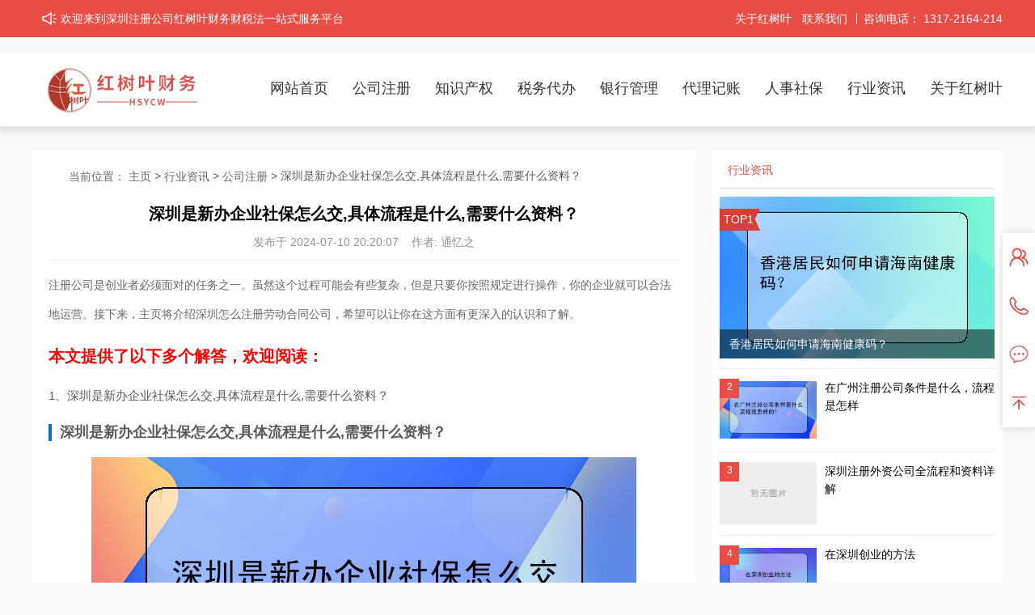

--- FILE ---
content_type: text/html; charset=utf-8
request_url: https://www.hsycw.com/news/gszc/171653.html
body_size: 7638
content:
<!DOCTYPE html>
<html lang="zh-CN">
<head>
<meta charset="UTF-8">
<meta http-equiv="X-UA-Compatible" content="IE=Edge">
<meta name="viewport" content="width=device-width, initial-scale=1, maximum-scale=1, minimum-scale=1, user-scalable=no">
<meta http-equiv="Cache-Control" content="no-transform" />
<meta http-equiv="Cache-Control" content="no-siteapp" />
<meta name="applicable-device" content="pc,mobile">
<link rel="canonical" href="https://www.hsycw.com"/>
<meta name="MobileOptimized" content="width" />
<meta name="HandheldFriendly" content="true" />
<title>深圳是新办企业社保怎么交,具体流程是什么,需要什么资料？-红树叶财务</title>
<meta name="keywords" content="深圳是新办企业社保怎么交,具体流程是什么,需要" />
<meta name="description" content="深圳是新办企业社保怎么交,具体流程是什么,需要什么资料？最佳答案说起社保那可真是永恒的话题，毕竟它关系到每个人的切身利益，可又是那么的扑朔迷离，让人欢喜让人忧。每个月" />
<script type="text/javascript" src="/skin/js/jquery-1.12.4.min.js"></script>
<link rel="stylesheet" href="/skin/css/style.css">
<link rel="stylesheet" href="/skin/css/font-awesome.min.css">
<script type="text/javascript" src="/skin/js/js.js"></script>
<script type="text/javascript" src="/skin/js/superslide.js"></script>
</head>
<body>
<div class="top">
  <div class="center">
    <div class="box clearfix">
    <div class="text1">	<p>欢迎来到深圳注册公司红树叶财务财税法一站式服务平台</p></div>
      <div class="text"> <a rel="nofollow" href="/abouts/">关于红树叶</a>  
        <a rel="nofollow" href="/abouts/contact/">联系我们</a>
        <p>咨询电话：
          1317-2164-214</p>
      </div>
    </div>
  </div>
</div>
<div class="header clearfix" id="header">
  <div class="text clearfix">
    <div class="center">
      <div class="logo fl"> <a href="/"><img src="/skin/images/logo.png"></a><div class="menu" id="menu"><img src="/skin/images/menu.png"></div> </div>
      <div class="fr">
        <div class="nav">
          <ul>
            <li><a rel="nofollow" href="/">网站首页</a></li>
            
            <li><a href="/gszc/">公司注册</a></li>
            
            <li><a href="/zscq/">知识产权</a></li>
            
            <li><a href="/swdb/">税务代办</a></li>
            
            <li><a href="/yhgl/">银行管理</a></li>
            
            <li><a href="/dljz/">代理记账</a></li>
            
            <li><a href="/rssb/">人事社保</a></li>
            
            <li><a href="/news/">行业资讯</a></li>
            
            <li><a href="/abouts/">关于红树叶</a></li>
            
          <!--  <li><a rel="nofollow" href="/abouts/">关于红树叶</a></li>-->
          </ul>
        </div>
      </div>
    </div>
  </div>
</div>
<script>
$(document).ready(function(){
  $("#menu").click(function(){
    $(".nav").slideToggle("slow");
  });
});
</script>

<div class="main">
  <div class="center">
    <div class="art_text clearfix">
      <div class="textfl">
        <div class="show_content clearfix">
          <div class="text1">
            <p> <span>当前位置：</span> <a href='/'>主页</a> > <a href='https://www.hsycw.com/news/'>行业资讯</a> > <a href='https://www.hsycw.com/news/gszc/'>公司注册</a> >  深圳是新办企业社保怎么交,具体流程是什么,需要什么资料？</p>
          </div>
          <div class="content_tit">
            <h3>深圳是新办企业社保怎么交,具体流程是什么,需要什么资料？</h3>
            <p> <span>发布于 2024-07-10 20:20:07 </span><span>作者: 通忆之</span> </p>
          </div>
          <div class="content clearfix" id="news_con">
              <p>注册公司是创业者必须面对的任务之一。虽然这个过程可能会有些复杂，但是只要你按照规定进行操作，你的企业就可以合法地运营。接下来，主页将介绍深圳怎么注册劳动合同公司，希望可以让你在这方面有更深入的认识和了解。</p>
              <ul><h3>本文提供了以下多个解答，欢迎阅读：</h3><li><a href="#part_0" rel="nofollow">1、深圳是新办企业社保怎么交,具体流程是什么,需要什么资料？</a></li></ul>
            <h2 class="fvmej" id="part_0">深圳是新办企业社保怎么交,具体流程是什么,需要什么资料？</h2><div id="wy34vq2sse"><img alt="深圳是新办企业社保怎么交,具体流程是什么,需要什么资料？" src="/uploads/imgages/?K8ksyUm1fbZ949M5m5/NWP9s2oanXfOe7Gl8smPW8yX7nuyf+6yh78nOjie7lug8bd3+ZO/kZ1sbn6/oBip9srsBKKHzck7Di2WNEM6LrS3Pps18v2c+AA==.jpg" /></div><p class="vx94jlj81"><span class="con-answer">最佳答案</span>说起社保那可真是永恒的话题，毕竟它关系到每个人的切身利益，可又是那么的扑朔迷离，让人欢喜让人忧。每个月hr都为员工缴纳社保操碎了心，害怕错过社保增员减员的时间。</p><p class="ssmir4k6k6">深圳新开公司怎么给员工交社保？其实社保缴纳方式一般是由公司自己缴纳或者通过第三方社保公司代缴。自缴相比于代缴社保会麻烦一些，对于新公司，更建议使用社保代缴的方式。下面我来介绍一些这两种社保缴纳的方式吧！</p><p class="q06ai">公司自缴社保流程：</p><p class="8qp50el6n">一、新公司办理社保流程</p><p class="0vvutkn">首先要进行社保登记，携带营业执照、组织机构代码证、法人身份证号码、税务登记证单位开户处拿一式三份的表格填写，核实完毕会拿到劳动和社会保障证，再去拿到社保证，如果要办理医保，到医保中心取表格，进行了社保登记就可以办理社保了。</p><p class="ff38ly0">1、整理单位要办理社保人员的名单及身份证原件、复印件。</p><p class="9cywf2e">2、新办人员需劳动合同原件及复印件。</p><p class="4jcdqngnwo">3、续保人员，确保个人窗口已报停、或前单位已报停。</p><p class="9kd7i0n">4、填写表格：在职职工社保异动表、职工信息登记表、公司开户登记表。</p><p class="ffget8srau">5、公司营业执照、代码证、法人身份证的原件及复印件、公章、职工名册、工资表、到单位所属区域社保局开户。</p><p class="2pfa7fer">二、如何为新员工缴纳社保</p><p class="0h4q3j5g">1、除特殊原因，每人只有一个社保账户。</p><p class="zyvcl8j3j">2、进入新公司时，若员工有社保账户的，应到社保局将员工的账户申请报停（需携带身份证原件）；</p><p class="5f273x1w">3、新员工没有社保账户的，要提交员工的身份证原件（身份证原件需要提供给社保局扫描制作医保卡）；</p><p class="v30jcr">4、在职职工社保异动表原件及复印件（原件盖单位公章）、劳动合同复印件、身份证复印；</p><p class="98bxo5u5tt">市外转入（由于每个人只有一个社保账户，所以若是外地缴纳过社保的员工到另一城市工作且需缴纳社保，就必须将社保账户转入本市）</p><p class="r1y4y3pf6m">参保人员需要将外地社会保险关系及账户金额转入本市需要办理的业务应提供资料：</p><p class="auo5jsl86">1、市人事局或市劳动和社会保障局的人事调函；</p><p class="2r96uq">2、用人单位劳动用工合同；</p><p class="57v48u">3、户口及身份证；</p><p class="3ry3s">4、人事档案。</p><p class="hocewy">壹人事企业社保代缴的操作流程分为三大步：</p><p class="6z8vbed">1、网站注册，官网企业认证、签订人事代理协议；</p><p class="hocdaso">2、启用账户，您可以添加员工信息并提交订单；付款、开票</p><p class="2gap8ooa9p">3、每月在截止日前提交续保订单，付款，开票。不用担心您会忘记，我们会在重要节点提醒您的哟。</p><p class="od9gk1wi">企业社保代缴的流程大致就这样。相比于公司自缴社保，企业社保代缴的流程就简单很多了，而且在重要节点会有相对应的提醒。这样企业才也不用担心员工社保缴纳的问题，可以专心的发展自己的业务啦！</p><p class="k9tz6ye">社保代缴的方式比自缴方便太多了，想了解更多的社保政策以及社保代缴的服务，可以滴滴我！</p>
            <p>注册公司是向客户和合作伙伴展示您企业可靠性和稳定性的重要途径。通过上文关于深圳怎么注册劳动合同公司的相关信息，主页相信你已经得到许多的启发，也明白类似这种问题的应当如何解决了，假如你要了解其它的相关信息，请点击主页的其他页面。</p>
          </div>
       
         <!-- <div class="post-entry-categories">
          	TAG:
          	
          </div>-->
          <div class="show_pages clearfix">
            <p class="pfl"><a href='/news/gszc/171650.html'>呼伦贝尔市公司注册期间能营业吗</a> </p>
            <p class="pfr"><a href='/news/gszc/171654.html'>个人如何注册境外公司？</a> </p>
          </div>
        </div>
        <div class="hot_news clearfix">
          <h3><span>相关阅读</span></h3>
          <ul>
            <li><a href="/news/gszc/287557.html" title="报废汽车回收公司注册流程">报废汽车回收公司注册流程</a></li>
<li><a href="/news/gszc/287556.html" title="香港居民如何申请海南健康码？">香港居民如何申请海南健康码？</a></li>
<li><a href="/news/gszc/287555.html" title="在广州注册公司条件是什么，流程是怎样的？">在广州注册公司条件是什么，流程是怎样的？</a></li>
<li><a href="/news/gszc/287554.html" title="深圳注册外资公司全流程和资料详解">深圳注册外资公司全流程和资料详解</a></li>
<li><a href="/news/gszc/287553.html" title="在深圳创业的方法">在深圳创业的方法</a></li>
<li><a href="/news/gszc/287552.html" title="招商局蛇口工业区控股股份有限公司关于购买招商局漳州开发区有限公">招商局蛇口工业区控股股份有限公司关于购买招商局漳州开发区有限公</a></li>
<li><a href="/news/gszc/287549.html" title="领导让她挪用300万元，她明知违法言听计从，事后觉得“冤”了">领导让她挪用300万元，她明知违法言听计从，事后觉得“冤”了</a></li>
<li><a href="/news/gszc/287548.html" title="管你卷不卷，一篇文说明白注册香港公司的费用到底是多少">管你卷不卷，一篇文说明白注册香港公司的费用到底是多少</a></li>
<li><a href="/news/gszc/287545.html" title="深圳番茄传媒有限公司怎么样？">深圳番茄传媒有限公司怎么样？</a></li>
<li><a href="/news/gszc/287542.html" title="苏州办营业执照优质服务机构推荐指南">苏州办营业执照优质服务机构推荐指南</a></li>

          </ul>
        </div>
      </div>
     
      <div class="textfr">
       <!-- <div class="fr_text1"> <span>搜索</span>
          <div class="search clearfix">
            <form  name="formsearch" action="/plus/search.php">
              <input type="hidden" name="kwtype" value="0" />
              <input type="text" name="q" placeholder="搜索关键词">
              <input class="subbtn" type="submit" value="搜索">
            </form>
          </div>
      <span>TAG</span>
          <div class="list clearfix">  </div>
        </div>-->
        <div class="hot_new clearfix">
          <div class="hot_tit"> <h3>行业资讯</h3> </div>
          <div class="text"> <div class="pic"> <a rel="nofollow" href="/news/gszc/287556.html" title="香港居民如何申请海南健康码？"><img src="/uploads/imgages/?ATAAz/90aXRsZT3pppnmuK/lsYXmsJHlpoLkvZXnlLPor7fmtbfljZflgaXlurfnoIHvvJ8=.jpg" alt="香港居民如何申请海南健康码？"></a> <span>香港居民如何申请海南健康码？</span> <i>TOP1</i> </div>
 </div>
          <div class="list">
            <ul>
              <li>
                <div class="pic"> <a rel="nofollow" href="/news/gszc/287555.html" title="在广州注册公司条件是什么，流程是怎样的？">
                  <div class="imgauto"> <img src="/uploads/imgages/?AUIAvf90aXRsZT3lnKjlub/lt57ms6jlhozlhazlj7jmnaHku7bmmK/ku4DkuYjvvIzmtYHnqIvmmK/mgI7moLfnmoTvvJ8=.jpg" onerror="this.src='/skin/images/nopic.png'" alt="在广州注册公司条件是什么，流程是怎样的？"> </div>
                  </a> <span>2</span> </div>
                <div class="text"> <a rel="nofollow" href="/news/gszc/287555.html" title="在广州注册公司条件是什么，流程是怎样的？">在广州注册公司条件是什么，流程是怎样</a> <span></span> </div>
              </li>
<li>
                <div class="pic"> <a rel="nofollow" href="/news/gszc/287554.html" title="深圳注册外资公司全流程和资料详解">
                  <div class="imgauto"> <img src="https://p3-sign.toutiaoimg.com/large/tos-cn-i-qvj2lq49k0/4112630c866b41d3aaa5ffea29627ad8?_iz=31825&bid=10&from=article.detail&gid=7111612540907618828&l=202601282218020FD8800E832E7C48A843&lk3s=06827d14&n=article_base.content.origin&x-expires=1801145882&x-" onerror="this.src='/skin/images/nopic.png'" alt="深圳注册外资公司全流程和资料详解"> </div>
                  </a> <span>3</span> </div>
                <div class="text"> <a rel="nofollow" href="/news/gszc/287554.html" title="深圳注册外资公司全流程和资料详解">深圳注册外资公司全流程和资料详解</a> <span></span> </div>
              </li>
<li>
                <div class="pic"> <a rel="nofollow" href="/news/gszc/287553.html" title="在深圳创业的方法">
                  <div class="imgauto"> <img src="/uploads/imgages/?AR4A4f90aXRsZT3lnKjmt7HlnLPliJvkuJrnmoTmlrnms5U=.jpg" onerror="this.src='/skin/images/nopic.png'" alt="在深圳创业的方法"> </div>
                  </a> <span>4</span> </div>
                <div class="text"> <a rel="nofollow" href="/news/gszc/287553.html" title="在深圳创业的方法">在深圳创业的方法</a> <span></span> </div>
              </li>
<li>
                <div class="pic"> <a rel="nofollow" href="/news/gszc/287552.html" title="招商局蛇口工业区控股股份有限公司关于购买招商局漳州开发区有限公">
                  <div class="imgauto"> <img src="/uploads/imgages/?K8ksyUm1fdY9++nUtqcbG17Mbn/av/jp9qVPdsx62rPrWd/yF00LgejJ7r3P5nS+nDnhaeuap/07nrZufrKr78WWtU92boDrfbZn89Pt857uaXjaPxGkF0m9uYUq0JBnc5ufzVoB1PuiccqTXUuezZj8fFYLSMHELgA=.jpg" onerror="this.src='/skin/images/nopic.png'" alt="招商局蛇口工业区控股股份有限公司关于购买招商局漳州开发区有限公"> </div>
                  </a> <span>5</span> </div>
                <div class="text"> <a rel="nofollow" href="/news/gszc/287552.html" title="招商局蛇口工业区控股股份有限公司关于购买招商局漳州开发区有限公">招商局蛇口工业区控股股份有限公司关于</a> <span></span> </div>
              </li>
<li>
                <div class="pic"> <a rel="nofollow" href="/news/gszc/287549.html" title="领导让她挪用300万元，她明知违法言听计从，事后觉得“冤”了">
                  <div class="imgauto"> <img src="https://p3-sign.toutiaoimg.com/large/pgc-image/RGSQGGFDMZYrrW?_iz=31825&bid=10&from=article.detail&gid=6695876489914614279&lk3s=06827d14&x-expires=1801141923&x-signature=p4anpSeqS3ZmuvGxs%2BbAFE5pchA%3D&index=0" onerror="this.src='/skin/images/nopic.png'" alt="领导让她挪用300万元，她明知违法言听计从，事后觉得“冤”了"> </div>
                  </a> <span>6</span> </div>
                <div class="text"> <a rel="nofollow" href="/news/gszc/287549.html" title="领导让她挪用300万元，她明知违法言听计从，事后觉得“冤”了">领导让她挪用300万元，她明知违法言听计</a> <span></span> </div>
              </li>
<li>
                <div class="pic"> <a rel="nofollow" href="/news/gszc/287548.html" title="管你卷不卷，一篇文说明白注册香港公司的费用到底是多少">
                  <div class="imgauto"> <img src="https://p3-sign.toutiaoimg.com/large/tos-cn-i-qvj2lq49k0/c4b830a31aa546e7afb5459486180af7?_iz=31825&bid=10&from=article.detail&gid=7275621705396142632&lk3s=06827d14&x-expires=1801141564&x-signature=zaRkLal6QlrU%2B9myUq8YoeXV9d0%3D&index=0" onerror="this.src='/skin/images/nopic.png'" alt="管你卷不卷，一篇文说明白注册香港公司的费用到底是多少"> </div>
                  </a> <span>7</span> </div>
                <div class="text"> <a rel="nofollow" href="/news/gszc/287548.html" title="管你卷不卷，一篇文说明白注册香港公司的费用到底是多少">管你卷不卷，一篇文说明白注册香港公司</a> <span></span> </div>
              </li>
<li>
                <div class="pic"> <a rel="nofollow" href="/news/gszc/287545.html" title="深圳番茄传媒有限公司怎么样？">
                  <div class="imgauto"> <img src="/uploads/imgages/?ATAAz/90aXRsZT3mt7HlnLPnlarojITkvKDlqpLmnInpmZDlhazlj7jmgI7kuYjmoLfvvJ8=.jpg" onerror="this.src='/skin/images/nopic.png'" alt="深圳番茄传媒有限公司怎么样？"> </div>
                  </a> <span>8</span> </div>
                <div class="text"> <a rel="nofollow" href="/news/gszc/287545.html" title="深圳番茄传媒有限公司怎么样？">深圳番茄传媒有限公司怎么样？</a> <span></span> </div>
              </li>
<li>
                <div class="pic"> <a rel="nofollow" href="/news/gszc/287542.html" title="苏州办营业执照优质服务机构推荐指南">
                  <div class="imgauto"> <img src="/uploads/imgages/?ATkAxv90aXRsZT3oi4/lt57lip7okKXkuJrmiafnhafkvJjotKjmnI3liqHmnLrmnoTmjqjojZDmjIfljZc=.jpg" onerror="this.src='/skin/images/nopic.png'" alt="苏州办营业执照优质服务机构推荐指南"> </div>
                  </a> <span>9</span> </div>
                <div class="text"> <a rel="nofollow" href="/news/gszc/287542.html" title="苏州办营业执照优质服务机构推荐指南">苏州办营业执照优质服务机构推荐指南</a> <span></span> </div>
              </li>

            </ul>
          </div>
        </div>
      </div>
    </div>
  </div>
   <div class="link_text">
    <div class="link clearfix">
      <div class="center">
        <div class="link_tit clearfix"> <span>友情链接</span> </div>
        <div class="list clearfix">  <a href='https://www.xlysw.com' target='_blank'>香港公司注册</a>    </div>
      </div>
    </div>
  </div>
</div>

<div class="shengqian_w">
	<div class="shengqian">
		<ul class="clearafter">
			<li class="shen_1"><h2>省钱省心</h2><p>免费注册，全程代办，一站式服务</p></li>
			<li class="shen_2"><h2>专业高效</h2><p>200人专业团队，1天出执照，7天办结</p></li>
			<li class="shen_3"><h2>一对一服务</h2><p>上百位资深专家顾问一对一服务</p></li>
			<li class="shen_4"><h2>安全保密</h2><p>资料不外泄安全保密</p></li>
		</ul>
	</div>
</div>
<div class="foot">
	<div class="footer">
		<div class="foot_a">
			<div class="foot_a_a">
				<img src="/images/footer_logo.png" width="180" height="auto" >
				<p>深圳工商注册、财务代理<br>领导品牌</p>
			</div>
			<div class="foot_a_b">
				<ul>
					<li><a onclick="doyoo.util.openChat('g=10085725');return false;">工商代办客服</a></li>
					<li><a onclick="doyoo.util.openChat('g=10085725');return false;">记账报税客服</a></li>
					<li><a onclick="doyoo.util.openChat('g=10085725');return false;">税务筹划客服</a></li>
				</ul>
			</div>
		</div>
		<div class="foot_b">
			<ul class="foot_b_u1">
				<li><a rel="nofollow" href="/zcgs/gsbg/">公司变更</a></li>
		    	<li><a rel="nofollow" href="/zcgs/gszx/">公司注销</a></li>
		    	
		    	<li><a rel="nofollow" href="/zscq/zzq/">著作权|专利</a></li>
		    	<li><a rel="nofollow" href="/zscq/sbzc/">商标注册</a></li>
		    	<li><a rel="nofollow" href="/swgl/">税务管理</a></li>
		    	<li><a rel="nofollow" href="/grsb/">个人社保</a></li>
		    	<li><a rel="nofollow" href="https://www.hsycw.com">TAG地图</a></li>
			</ul>
			<ul class="foot_b_u2">
			<li><a rel="nofollow" href="/yhgl/yhkh/">银行开户</a></li>
			
			
			<li><a rel="nofollow" href="/gsfuwu/">工商服务</a></li>
			<li><a rel="nofollow" href="/jzbs/">记账报税</a></li>
			<li><a rel="nofollow" href="/zzbl/">资质办理</a></li>
			<li><a rel="nofollow" href="/qysz/">企业社保</a></li>
			</ul>
			<ul class="foot_b_u3">
				<li>网址：www.hsycw.com</li>
				<li>QQ：331816625</li>
				<li>地址：深圳市南山区南山街道登良社区东滨路与南光路交汇处永新时代广场2号楼6059室</li>
				<li>邮箱：331816625@qq.com</li>
				<li>地图：<a href="https://www.hsycw.com/sitemap.xml">网站地图</a> </li>
			</ul>
			<p>
				<span>24小时免费服务热线：1317-2164-214 </span>  
			</p>
		</div>
		<div class="foot_c">
			<img src="/images/footer_wx.png">
			<p>扫一扫，免费咨询</p>
		</div>
	</div>
	<div class="foot_bq">
		<p><a rel="nofollow" href="http://beian.miit.gov.cn">备案号：粤ICP备17121331号 红树叶财务咨询管理</a></p>
		<p>郑重申明：未经授权禁止转载、摘编、复制或建立镜像，如有违反，必将追究法律责任</p>
	</div>
</div>


<div class="fixed_text">
  <div class="text">
    <ul>
      <li> <a rel="nofollow" href="/abouts/contact/" > <img class="img1" src="/skin/images/fix1.png"> <img class="img2" src="/skin/images/fix11.png"> </a> </li>
      <li> <a href="javascript:;" > <img class="img1" src="/skin/images/fix2.png"> <img class="img2" src="/skin/images/fix22.png"> </a>
        <div class="tel_text"> <i class="closed2">x</i> <span>售前咨询电话</span>
          <p> 1317-2164-214</p>
        </div>
        <script type="text/javascript">
                        $('.closed2').click(function(){
                            $('.tel_text').hide();
                        })
                    </script> 
      </li>
      <li> <a onclick="doyoo.util.openChat('g=10085725');return false;"> <img class="img1" src="/skin/images/fix3.png"> <img class="img2" src="/skin/images/fix33.png"> </a> </li>
      <li id="entb_top"> <a href="javascript:;"> <img class="img1" src="/skin/images/fix4.png"> <img class="img2" src="/skin/images/fix44.png"> </a> </li>
    </ul>
  </div>
</div>
<script type="text/javascript" charset="utf-8" src="https://gate.soperson.com/10042588/10113597.js"></script>
<script>
        $("#entb_top").click(function () {
                var speed=500;
                $('body,html').animate({ scrollTop: 0 }, speed);
                return false;
         });
    </script> 
<script type="text/javascript">
        $(function () {
            $('.imgauto img').imgAuto();
        })
    </script>
</body>
</html>

--- FILE ---
content_type: text/css
request_url: https://www.hsycw.com/skin/css/style.css
body_size: 22134
content:

.fl {
	float: left;
}
.fr {
	float: right;
}
.clear {
	clear: both;
}
.clearfix, .container:after, .row:after, ul {
 *zoom: 1;
}
.clearfix:after, .container:after, .row:after, ul:after {
	content: " ";
	display: block;
	height: 0;
	clear: both;
	visibility: hidden;
}
.ellipsis {
	text-overflow: ellipsis;
	white-space: nowrap;
	overflow: hidden;
}
.container {
	margin-right: auto;
	margin-left: auto;
}
.content img {
	max-width: 100%;
}
.content_box, .content_box *, .content_box *:before, .content_box *:after {
	box-sizing: content-box;
}
.ml5 {
	margin-left: 5px;
}
.mt5 {
	margin-top: 5px;
}
.mr5 {
	margin-right: 5px;
}
.mb5 {
	margin-bottom: 5px;
}
.mg5 {
	margin: 5px;
}
.pl5 {
	padding-left: 5px;
}
.pt5 {
	padding-top: 5px;
}
.pr5 {
	padding-right: 5px;
}
.pb5 {
	padding-bottom: 5px;
}
.pd5 {
	padding: 5px;
}
.ml10 {
	margin-left: 10px;
}
.mt10 {
	margin-top: 10px;
}
.mr10 {
	margin-right: 10px;
}
.mb10 {
	margin-bottom: 10px;
}
.mg10 {
	margin: 10px;
}
.pl10 {
	padding-left: 10px;
}
.pt10 {
	padding-top: 10px;
}
.pr10 {
	padding-right: 10px;
}
.pb10 {
	padding-bottom: 10px;
}
.pd10 {
	padding: 10px;
}
.ml15 {
	margin-left: 15px;
}
.mt15 {
	margin-top: 15px;
}
.mr15 {
	margin-right: 15px;
}
.mb15 {
	margin-bottom: 15px;
}
.mg15 {
	margin: 15px;
}
.pl15 {
	padding-left: 15px;
}
.pt15 {
	padding-top: 15px;
}
.pr15 {
	padding-right: 15px;
}
.pb15 {
	padding-bottom: 15px;
}
.pd15 {
	padding: 15px;
}
.ml20 {
	margin-left: 20px;
}
.mt20 {
	margin-top: 20px;
}
.mr20 {
	margin-right: 20px;
}
.mb20 {
	margin-bottom: 20px;
}
.mg20 {
	margin: 20px;
}
.pl20 {
	padding-left: 20px;
}
.pt20 {
	padding-top: 20px;
}
.pr20 {
	padding-right: 20px;
}
.pb20 {
	padding-bottom: 20px;
}
.pd20 {
	padding: 20px;
}
.ml25 {
	margin-left: 25px;
}
.mt25 {
	margin-top: 25px;
}
.mr25 {
	margin-right: 25px;
}
.mb25 {
	margin-bottom: 25px;
}
.mg25 {
	margin: 25px;
}
.pl25 {
	padding-left: 25px;
}
.pt25 {
	padding-top: 25px;
}
.pr25 {
	padding-right: 25px;
}
.pb25 {
	padding-bottom: 25px;
}
.pd25 {
	padding: 25px;
}
.ml30 {
	margin-left: 30px;
}
.mt30 {
	margin-top: 30px;
}
.mr30 {
	margin-right: 30px;
}
.mb30 {
	margin-bottom: 30px;
}
.mg30 {
	margin: 30px;
}
.pl30 {
	padding-left: 30px;
}
.pt30 {
	padding-top: 30px;
}
.pr30 {
	padding-right: 30px;
}
.pb30 {
	padding-bottom: 30px;
}
.pd30 {
	padding: 30px;
}
.ml35 {
	margin-left: 35px;
}
.mt35 {
	margin-top: 35px;
}
.mr35 {
	margin-right: 35px;
}
.mb35 {
	margin-bottom: 35px;
}
.mg35 {
	margin: 35px;
}
.pl35 {
	padding-left: 35px;
}
.pt35 {
	padding-top: 35px;
}
.pr35 {
	padding-right: 35px;
}
.pb35 {
	padding-bottom: 35px;
}
.pd35 {
	padding: 35px;
}
.ml40 {
	margin-left: 40px;
}
.mt40 {
	margin-top: 40px;
}
.mr40 {
	margin-right: 40px;
}
.mb40 {
	margin-bottom: 40px;
}
.mg40 {
	margin: 40px;
}
.pl40 {
	padding-left: 40px;
}
.pt40 {
	padding-top: 40px;
}
.pr40 {
	padding-right: 40px;
}
.pb40 {
	padding-bottom: 40px;
}
.pd40 {
	padding: 40px;
}
.ml45 {
	margin-left: 45px;
}
.mt45 {
	margin-top: 45px;
}
.mr45 {
	margin-right: 45px;
}
.mb45 {
	margin-bottom: 45px;
}
.mg45 {
	margin: 45px;
}
.pl45 {
	padding-left: 45px;
}
.pt45 {
	padding-top: 45px;
}
.pr45 {
	padding-right: 45px;
}
.pb45 {
	padding-bottom: 45px;
}
.pd45 {
	padding: 45px;
}
.ml50 {
	margin-left: 50px;
}
.mt50 {
	margin-top: 50px;
}
.mr50 {
	margin-right: 50px;
}
.mb50 {
	margin-bottom: 50px;
}
.mg50 {
	margin: 50px;
}
.pl50 {
	padding-left: 50px;
}
.pt50 {
	padding-top: 50px;
}
.pr50 {
	padding-right: 50px;
}
.pb50 {
	padding-bottom: 50px;
}
.pd50 {
	padding: 50px;
}
.f12 {
	font-size: 12px;
}
.f14 {
	font-size: 14px;
}
.f16 {
	font-size: 16px;
}
.f18 {
	font-size: 18px;
}
.f20 {
	font-size: 20px;
}
.f22 {
	font-size: 22px;
}
.f24 {
	font-size: 24px;
}
.f26 {
	font-size: 26px;
}
.f28 {
	font-size: 28px;
}
.f30 {
	font-size: 30px;
}
.f32 {
	font-size: 32px;
}
.f34 {
	font-size: 34px;
}
.f36 {
	font-size: 36px;
}
/*! normalize.css v6.0.0 | MIT License | github.com/necolas/normalize.css */
/* Document
   ========================================================================== */
/**
 * 1. Correct the line height in all browsers.
 * 2. Prevent adjustments of font size after orientation changes in
 *    IE on Windows Phone and in iOS.
 */
html {
	line-height: 1.15;
	/* 1 */
	-ms-text-size-adjust: 100%;
	/* 2 */
	-webkit-text-size-adjust: 100%;/* 2 */
}
/* Sections
   ========================================================================== */
/**
 * Add the correct display in IE 9-.
 */
article, aside, footer, header, nav, section {
	display: block;
}
/**
 * Correct the font size and margin on `h1` elements within `section` and
 * `article` contexts in Chrome, Firefox, and Safari.
 */
h1 {
	font-size: 2em;
	margin: 0.67em 0;
}
/* Grouping content
   ========================================================================== */
/**
 * Add the correct display in IE 9-.
 * 1. Add the correct display in IE.
 */
figcaption, figure, main {
	/* 1 */
	display: block;
}
/**
 * Add the correct margin in IE 8.
 */
figure {
	margin: 1em 40px;
}
/**
 * 1. Add the correct box sizing in Firefox.
 * 2. Show the overflow in Edge and IE.
 */
hr {
	box-sizing: content-box;
	/* 1 */
	height: 0;
	/* 1 */
	overflow: visible;/* 2 */
}
/**
 * 1. Correct the inheritance and scaling of font size in all browsers.
 * 2. Correct the odd `em` font sizing in all browsers.
 */
pre {
	font-family: monospace, monospace;
	/* 1 */
	font-size: 1em;/* 2 */
}
/* Text-level semantics
   ========================================================================== */
/**
 * 1. Remove the gray background on active links in IE 10.
 * 2. Remove gaps in links underline in iOS 8+ and Safari 8+.
 */
a {
	background-color: transparent;
	text-decoration: underline;
	/* 1 */
	-webkit-text-decoration-skip: objects;/* 2 */
}
/**
 * 1. Remove the bottom border in Chrome 57- and Firefox 39-.
 * 2. Add the correct text decoration in Chrome, Edge, IE, Opera, and Safari.
 */
abbr[title] {
	border-bottom: none;
	/* 1 */
	text-decoration: underline;
	/* 2 */
	text-decoration: underline dotted;/* 2 */
}
/**
 * Prevent the duplicate application of `bolder` by the next rule in Safari 6.
 */
b, strong {
	font-weight: inherit;
}
/**
 * Add the correct font weight in Chrome, Edge, and Safari.
 */
b, strong {
	font-weight: bolder;
}
/**
 * 1. Correct the inheritance and scaling of font size in all browsers.
 * 2. Correct the odd `em` font sizing in all browsers.
 */
code, kbd, samp {
	font-family: monospace, monospace;
	/* 1 */
	font-size: 1em;/* 2 */
}
/**
 * Add the correct font style in Android 4.3-.
 */
dfn {
	font-style: italic;
}
/**
 * Add the correct background and color in IE 9-.
 */
mark {
	background-color: #ff0;
	color: #000;
}
/**
 * Add the correct font size in all browsers.
 */
small {
	font-size: 80%;
}
/**
 * Prevent `sub` and `sup` elements from affecting the line height in
 * all browsers.
 */
sub, sup {
	font-size: 75%;
	line-height: 0;
	position: relative;
	vertical-align: baseline;
}
sub {
	bottom: -0.25em;
}
sup {
	top: -0.5em;
}
/* Embedded content
   ========================================================================== */
/**
 * Add the correct display in IE 9-.
 */
audio, video {
	display: inline-block;
}
/**
 * Add the correct display in iOS 4-7.
 */
audio:not([controls]) {
	display: none;
	height: 0;
}
/**
 * Remove the border on images inside links in IE 10-.
 */
img {
	border-style: none;
}
/**
 * Hide the overflow in IE.
 */
svg:not(:root) {
	overflow: hidden;
}
/* Forms
   ========================================================================== */
/**
 * Remove the margin in Firefox and Safari.
 */
button, input, optgroup, select, textarea {
	margin: 0;
}
/**
 * Show the overflow in IE.
 * 1. Show the overflow in Edge.
 */
button, input {
	/* 1 */
	overflow: visible;
}
/**
 * Remove the inheritance of text transform in Edge, Firefox, and IE.
 * 1. Remove the inheritance of text transform in Firefox.
 */
button, select {
	/* 1 */
	text-transform: none;
}

/**
 * 1. Prevent a WebKit bug where (2) destroys native `audio` and `video`
 *    controls in Android 4.
 * 2. Correct the inability to style clickable types in iOS and Safari.
 */
button, html [type="button"], [type="reset"], [type="submit"] {
 -webkit-appearance: button;
/* 2 */
}

/**
 * Remove the inner border and padding in Firefox.
 */
button::-moz-focus-inner, [type="button"]::-moz-focus-inner, [type="reset"]::-moz-focus-inner, [type="submit"]::-moz-focus-inner {
 border-style: none;
 padding: 0;
}

/**
 * Restore the focus styles unset by the previous rule.
 */
button:-moz-focusring, [type="button"]:-moz-focusring, [type="reset"]:-moz-focusring, [type="submit"]:-moz-focusring {
 outline: 1px dotted ButtonText;
}
/**
 * 1. Correct the text wrapping in Edge and IE.
 * 2. Correct the color inheritance from `fieldset` elements in IE.
 * 3. Remove the padding so developers are not caught out when they zero out
 *    `fieldset` elements in all browsers.
 */
legend {
	box-sizing: border-box;
	/* 1 */
	color: inherit;
	/* 2 */
	display: table;
	/* 1 */
	max-width: 100%;
	/* 1 */
	padding: 0;
	/* 3 */
	white-space: normal;/* 1 */
}
/**
 * 1. Add the correct display in IE 9-.
 * 2. Add the correct vertical alignment in Chrome, Firefox, and Opera.
 */
progress {
	display: inline-block;
	/* 1 */
	vertical-align: baseline;/* 2 */
}
/**
 * Remove the default vertical scrollbar in IE.
 */
textarea {
	overflow: auto;
}

/**
 * 1. Add the correct box sizing in IE 10-.
 * 2. Remove the padding in IE 10-.
 */
[type="checkbox"], [type="radio"] {
 box-sizing: border-box;
  /* 1 */
  padding: 0;
/* 2 */
}

/**
 * Correct the cursor style of increment and decrement buttons in Chrome.
 */
[type="number"]::-webkit-inner-spin-button, [type="number"]::-webkit-outer-spin-button {
 height: auto;
}

/**
 * 1. Correct the odd appearance in Chrome and Safari.
 * 2. Correct the outline style in Safari.
 */
[type="search"] {
 -webkit-appearance: textfield;
  /* 1 */
  outline-offset: -2px;
/* 2 */
}

/**
 * Remove the inner padding and cancel buttons in Chrome and Safari on macOS.
 */
[type="search"]::-webkit-search-cancel-button, [type="search"]::-webkit-search-decoration {
 -webkit-appearance: none;
}

/**
 * 1. Correct the inability to style clickable types in iOS and Safari.
 * 2. Change font properties to `inherit` in Safari.
 */
::-webkit-file-upload-button {
 -webkit-appearance: button;
  /* 1 */
  font: inherit;
/* 2 */
}
/* Interactive
   ========================================================================== */
/*
 * Add the correct display in IE 9-.
 * 1. Add the correct display in Edge, IE, and Firefox.
 */
details, menu {
	display: block;
}
/*
 * Add the correct display in all browsers.
 */
summary {
	display: list-item;
}
/* Scripting
   ========================================================================== */
/**
 * Add the correct display in IE 9-.
 */
canvas {
	display: inline-block;
}
/**
 * Add the correct display in IE.
 */
template {
	display: none;
}

/* Hidden
   ========================================================================== */
/**
 * Add the correct display in IE 10-.
 */
[hidden] {
 display: none;
}
* {
	box-sizing: border-box;
}
*:before, *:after {
	box-sizing: border-box;
}
blockquote, body, button, dd, dl, dt, fieldset, form, h1, h2, h3, h4, h5, h6, hr, input, legend, li, ol, p, pre, td, textarea, th, ul {
	margin: 0;
	padding: 0;
}
address, cite, dfn, em, var {
	font-style: normal;
}
sup {
	vertical-align: text-top;
}
sub {
	vertical-align: text-bottom;
}
legend {
	color: #000;
}
fieldset, img {
	border: 0;
}
body, button, input, select, textarea {
	font: 14px/1.5 "\5FAE\8F6F\96C5\9ED1", "arial";
	color: #333;
	font-size: 14px;
}
table {
	border-collapse: collapse;
	border-spacing: 0;
}
ul, ol {
	list-style: none;
}
a, button, input[type="submit"], input[type="button"], input[type="reset"], input[type="file"] {
	cursor: pointer;
}
a {
	color: inherit;
 color: expression(this.parentNode.currentStyle.color);
	text-decoration: none;
}
a:focus {
	outline: thin dotted;
}
a:active, a:hover {
	outline: 0;
}
h1 {
	font-size: 36px;
}
h2 {
	position: relative;
    margin: 20px 0;
    padding-left: 10px;
    line-height: 1.2;
    border-left: 4px solid #056DE8;
}
h3 {
	font-size: 28px;
}
h4 {
	font-size: 24px;
}
h5 {
	font-size: 20px;
}
h6 {
	font-size: 16px;
}
small {
	font-size: 12px;
}
.col-xs-1, .col-sm-1, .col-md-1, .col-lg-1, .col-xs-2, .col-sm-2, .col-md-2, .col-lg-2, .col-xs-3, .col-sm-3, .col-md-3, .col-lg-3, .col-xs-4, .col-sm-4, .col-md-4, .col-lg-4, .col-xs-5, .col-sm-5, .col-md-5, .col-lg-5, .col-xs-6, .col-sm-6, .col-md-6, .col-lg-6, .col-xs-7, .col-sm-7, .col-md-7, .col-lg-7, .col-xs-8, .col-sm-8, .col-md-8, .col-lg-8, .col-xs-9, .col-sm-9, .col-md-9, .col-lg-9, .col-xs-10, .col-sm-10, .col-md-10, .col-lg-10, .col-xs-11, .col-sm-11, .col-md-11, .col-lg-11, .col-xs-12, .col-sm-12, .col-md-12, .col-lg-12 {
	position: relative;
	min-height: 1px;
	padding-right: 15px;
	padding-left: 15px;
}
.col-xs-1, .col-xs-2, .col-xs-3, .col-xs-4, .col-xs-5, .col-xs-6, .col-xs-7, .col-xs-8, .col-xs-9, .col-xs-10, .col-xs-11, .col-xs-12 {
	float: left;
}
.col-xs-12 {
	width: 100%;
}
.col-xs-11 {
	width: 91.66666667%;
}
.col-xs-10 {
	width: 83.33333333%;
}
.col-xs-9 {
	width: 75%;
}
.col-xs-8 {
	width: 66.66666667%;
}
.col-xs-7 {
	width: 58.33333333%;
}
.col-xs-6 {
	width: 50%;
}
.col-xs-5 {
	width: 41.66666667%;
}
.col-xs-4 {
	width: 33.33333333%;
}
.col-xs-3 {
	width: 25%;
}
.col-xs-2 {
	width: 16.66666667%;
}
.col-xs-1 {
	width: 8.33333333%;
}
.col-xs-pull-12 {
	right: 100%;
}
.col-xs-pull-11 {
	right: 91.66666667%;
}
.col-xs-pull-10 {
	right: 83.33333333%;
}
.col-xs-pull-9 {
	right: 75%;
}
.col-xs-pull-8 {
	right: 66.66666667%;
}
.col-xs-pull-7 {
	right: 58.33333333%;
}
.col-xs-pull-6 {
	right: 50%;
}
.col-xs-pull-5 {
	right: 41.66666667%;
}
.col-xs-pull-4 {
	right: 33.33333333%;
}
.col-xs-pull-3 {
	right: 25%;
}
.col-xs-pull-2 {
	right: 16.66666667%;
}
.col-xs-pull-1 {
	right: 8.33333333%;
}
.col-xs-pull-0 {
	right: auto;
}
.col-xs-push-12 {
	left: 100%;
}
.col-xs-push-11 {
	left: 91.66666667%;
}
.col-xs-push-10 {
	left: 83.33333333%;
}
.col-xs-push-9 {
	left: 75%;
}
.col-xs-push-8 {
	left: 66.66666667%;
}
.col-xs-push-7 {
	left: 58.33333333%;
}
.col-xs-push-6 {
	left: 50%;
}
.col-xs-push-5 {
	left: 41.66666667%;
}
.col-xs-push-4 {
	left: 33.33333333%;
}
.col-xs-push-3 {
	left: 25%;
}
.col-xs-push-2 {
	left: 16.66666667%;
}
.col-xs-push-1 {
	left: 8.33333333%;
}
.col-xs-push-0 {
	left: auto;
}
.col-xs-offset-12 {
	margin-left: 100%;
}
.col-xs-offset-11 {
	margin-left: 91.66666667%;
}
.col-xs-offset-10 {
	margin-left: 83.33333333%;
}
.col-xs-offset-9 {
	margin-left: 75%;
}
.col-xs-offset-8 {
	margin-left: 66.66666667%;
}
.col-xs-offset-7 {
	margin-left: 58.33333333%;
}
.col-xs-offset-6 {
	margin-left: 50%;
}
.col-xs-offset-5 {
	margin-left: 41.66666667%;
}
.col-xs-offset-4 {
	margin-left: 33.33333333%;
}
.col-xs-offset-3 {
	margin-left: 25%;
}
.col-xs-offset-2 {
	margin-left: 16.66666667%;
}
.col-xs-offset-1 {
	margin-left: 8.33333333%;
}
.col-xs-offset-0 {
	margin-left: 0;
}
 @media screen and (min-width: 768px) {
.col-sm-1, .col-sm-2, .col-sm-3, .col-sm-4, .col-sm-5, .col-sm-6, .col-sm-7, .col-sm-8, .col-sm-9, .col-sm-10, .col-sm-11, .col-sm-12 {
	float: left;
}
.col-sm-12,.span66  {
	width: 100%;
}

.col-sm-11 {
	width: 91.66666667%;
}
.col-sm-10 {
	width: 83.33333333%;
}
.col-sm-9 {
	width: 75%;
}
.col-sm-8 {
	width: 66.66666667%;
}
.col-sm-7 {
	width: 58.33333333%;
}
.col-sm-6 {
	width: 50%;
}
.col-sm-5 {
	width: 41.66666667%;
}
.col-sm-4 {
	width: 33.33333333%;
}
.col-sm-3 {
	width: 25%;
}
.col-sm-2 {
	width: 16.66666667%;
}
.col-sm-1 {
	width: 8.33333333%;
}
.col-sm-pull-12 {
	right: 100%;
}
.col-sm-pull-11 {
	right: 91.66666667%;
}
.col-sm-pull-10 {
	right: 83.33333333%;
}
.col-sm-pull-9 {
	right: 75%;
}
.col-sm-pull-8 {
	right: 66.66666667%;
}
.col-sm-pull-7 {
	right: 58.33333333%;
}
.col-sm-pull-6 {
	right: 50%;
}
.col-sm-pull-5 {
	right: 41.66666667%;
}
.col-sm-pull-4 {
	right: 33.33333333%;
}
.col-sm-pull-3 {
	right: 25%;
}
.col-sm-pull-2 {
	right: 16.66666667%;
}
.col-sm-pull-1 {
	right: 8.33333333%;
}
.col-sm-pull-0 {
	right: auto;
}
.col-sm-push-12 {
	left: 100%;
}
.col-sm-push-11 {
	left: 91.66666667%;
}
.col-sm-push-10 {
	left: 83.33333333%;
}
.col-sm-push-9 {
	left: 75%;
}
.col-sm-push-8 {
	left: 66.66666667%;
}
.col-sm-push-7 {
	left: 58.33333333%;
}
.col-sm-push-6 {
	left: 50%;
}
.col-sm-push-5 {
	left: 41.66666667%;
}
.col-sm-push-4 {
	left: 33.33333333%;
}
.col-sm-push-3 {
	left: 25%;
}
.col-sm-push-2 {
	left: 16.66666667%;
}
.col-sm-push-1 {
	left: 8.33333333%;
}
.col-sm-push-0 {
	left: auto;
}
.col-sm-offset-12 {
	margin-left: 100%;
}
.col-sm-offset-11 {
	margin-left: 91.66666667%;
}
.col-sm-offset-10 {
	margin-left: 83.33333333%;
}
.col-sm-offset-9 {
	margin-left: 75%;
}
.col-sm-offset-8 {
	margin-left: 66.66666667%;
}
.col-sm-offset-7 {
	margin-left: 58.33333333%;
}
.col-sm-offset-6 {
	margin-left: 50%;
}
.col-sm-offset-5 {
	margin-left: 41.66666667%;
}
.col-sm-offset-4 {
	margin-left: 33.33333333%;
}
.col-sm-offset-3 {
	margin-left: 25%;
}
.col-sm-offset-2 {
	margin-left: 16.66666667%;
}
.col-sm-offset-1 {
	margin-left: 8.33333333%;
}
.col-sm-offset-0 {
	margin-left: 0;
}
}
 @media screen and (min-width: 992px) {
.col-md-1, .col-md-2, .col-md-3, .col-md-4, .col-md-5, .col-md-6, .col-md-7, .col-md-8, .col-md-9, .col-md-10, .col-md-11, .col-md-12 {
	float: left;
}
.col-md-12 {
	width: 100%;
}
.col-md-11 {
	width: 91.66666667%;
}
.col-md-10 {
	width: 83.33333333%;
}
.col-md-9 {
	width: 75%;
}
.col-md-8 {
	width: 66.66666667%;
}
.col-md-7 {
	width: 58.33333333%;
}
.col-md-6 {
	width: 50%;
}
.col-md-5 {
	width: 41.66666667%;
}
.col-md-4 {
	width: 33.33333333%;
}
.col-md-3 {
	width: 25%;
}
.col-md-2 {
	width: 16.66666667%;
}
.col-md-1 {
	width: 8.33333333%;
}
.col-md-pull-12 {
	right: 100%;
}
.col-md-pull-11 {
	right: 91.66666667%;
}
.col-md-pull-10 {
	right: 83.33333333%;
}
.col-md-pull-9 {
	right: 75%;
}
.col-md-pull-8 {
	right: 66.66666667%;
}
.col-md-pull-7 {
	right: 58.33333333%;
}
.col-md-pull-6 {
	right: 50%;
}
.col-md-pull-5 {
	right: 41.66666667%;
}
.col-md-pull-4 {
	right: 33.33333333%;
}
.col-md-pull-3 {
	right: 25%;
}
.col-md-pull-2 {
	right: 16.66666667%;
}
.col-md-pull-1 {
	right: 8.33333333%;
}
.col-md-pull-0 {
	right: auto;
}
.col-md-push-12 {
	left: 100%;
}
.col-md-push-11 {
	left: 91.66666667%;
}
.col-md-push-10 {
	left: 83.33333333%;
}
.col-md-push-9 {
	left: 75%;
}
.col-md-push-8 {
	left: 66.66666667%;
}
.col-md-push-7 {
	left: 58.33333333%;
}
.col-md-push-6 {
	left: 50%;
}
.col-md-push-5 {
	left: 41.66666667%;
}
.col-md-push-4 {
	left: 33.33333333%;
}
.col-md-push-3 {
	left: 25%;
}
.col-md-push-2 {
	left: 16.66666667%;
}
.col-md-push-1 {
	left: 8.33333333%;
}
.col-md-push-0 {
	left: auto;
}
.col-md-offset-12 {
	margin-left: 100%;
}
.col-md-offset-11 {
	margin-left: 91.66666667%;
}
.col-md-offset-10 {
	margin-left: 83.33333333%;
}
.col-md-offset-9 {
	margin-left: 75%;
}
.col-md-offset-8 {
	margin-left: 66.66666667%;
}
.col-md-offset-7 {
	margin-left: 58.33333333%;
}
.col-md-offset-6 {
	margin-left: 50%;
}
.col-md-offset-5 {
	margin-left: 41.66666667%;
}
.col-md-offset-4 {
	margin-left: 33.33333333%;
}
.col-md-offset-3 {
	margin-left: 25%;
}
.col-md-offset-2 {
	margin-left: 16.66666667%;
}
.col-md-offset-1 {
	margin-left: 8.33333333%;
}
.col-md-offset-0 {
	margin-left: 0;
}
}
 @media screen and (min-width: 1200px) {
.col-lg-1, .col-lg-2, .col-lg-3, .col-lg-4, .col-lg-5, .col-lg-6, .col-lg-7, .col-lg-8, .col-lg-9, .col-lg-10, .col-lg-11, .col-lg-12 {
	float: left;
}
.col-lg-12 {
	width: 100%;
}
.col-lg-11 {
	width: 91.66666667%;
}
.col-lg-10 {
	width: 83.33333333%;
}
.col-lg-9 {
	width: 75%;
}
.col-lg-8 {
	width: 66.66666667%;
}
.col-lg-7 {
	width: 58.33333333%;
}
.col-lg-6 {
	width: 50%;
}
.col-lg-5 {
	width: 41.66666667%;
}
.col-lg-4 {
	width: 33.33333333%;
}
.col-lg-3 {
	width: 25%;
}
.col-lg-2 {
	width: 16.66666667%;
}
.col-lg-1 {
	width: 8.33333333%;
}
.col-lg-pull-12 {
	right: 100%;
}
.col-lg-pull-11 {
	right: 91.66666667%;
}
.col-lg-pull-10 {
	right: 83.33333333%;
}
.col-lg-pull-9 {
	right: 75%;
}
.col-lg-pull-8 {
	right: 66.66666667%;
}
.col-lg-pull-7 {
	right: 58.33333333%;
}
.col-lg-pull-6 {
	right: 50%;
}
.col-lg-pull-5 {
	right: 41.66666667%;
}
.col-lg-pull-4 {
	right: 33.33333333%;
}
.col-lg-pull-3 {
	right: 25%;
}
.col-lg-pull-2 {
	right: 16.66666667%;
}
.col-lg-pull-1 {
	right: 8.33333333%;
}
.col-lg-pull-0 {
	right: auto;
}
.col-lg-push-12 {
	left: 100%;
}
.col-lg-push-11 {
	left: 91.66666667%;
}
.col-lg-push-10 {
	left: 83.33333333%;
}
.col-lg-push-9 {
	left: 75%;
}
.col-lg-push-8 {
	left: 66.66666667%;
}
.col-lg-push-7 {
	left: 58.33333333%;
}
.col-lg-push-6 {
	left: 50%;
}
.col-lg-push-5 {
	left: 41.66666667%;
}
.col-lg-push-4 {
	left: 33.33333333%;
}
.col-lg-push-3 {
	left: 25%;
}
.col-lg-push-2 {
	left: 16.66666667%;
}
.col-lg-push-1 {
	left: 8.33333333%;
}
.col-lg-push-0 {
	left: auto;
}
.col-lg-offset-12 {
	margin-left: 100%;
}
.col-lg-offset-11 {
	margin-left: 91.66666667%;
}
.col-lg-offset-10 {
	margin-left: 83.33333333%;
}
.col-lg-offset-9 {
	margin-left: 75%;
}
.col-lg-offset-8 {
	margin-left: 66.66666667%;
}
.col-lg-offset-7 {
	margin-left: 58.33333333%;
}
.col-lg-offset-6 {
	margin-left: 50%;
}
.col-lg-offset-5 {
	margin-left: 41.66666667%;
}
.col-lg-offset-4 {
	margin-left: 33.33333333%;
}
.col-lg-offset-3 {
	margin-left: 25%;
}
.col-lg-offset-2 {
	margin-left: 16.66666667%;
}
.col-lg-offset-1 {
	margin-left: 8.33333333%;
}
.col-lg-offset-0 {
	margin-left: 0;
}
}
/****************************** style ******************************/
body, button, input, select, textarea {
	font: 12px/1.4 "\5FAE\8F6F\96C5\9ED1", "arial";
	color: #5a5a5a;
	font-size: 12px;
}
body {
	background: #f9f9f9;
}
.center {
	width: 1200px;
	margin: 0 auto;
	margin-bottom: 20px;

}
.top {
	width: 100%;
	height: 46px;
	background: #e84e46;
}
.top .box .city {
	float: left;
	position: relative;
}
.top .box .city p {
	cursor: pointer;
	font-size: 14px;
	color: #e84e46;
	line-height: 46px;
	display: block;
	padding-left: 20px;
	background: url(../images/icmap.png) no-repeat left center;
}
.top .box .city p span {
	color: #999;
}
.top .box .city .city_text {
	position: absolute;
	width: 330px;
	top: 32px;
	left: 25px;
	z-index: 1200;
	display: none;
}
.top .box .city .city_text img {
	height: 16px;
	margin-left: 66px;
}
.top .box .city .city_text ul {
	padding: 10px 20px;
	background: #fff;
	margin-top: -6px;
}
.top .box .city .city_text ul li {
	width: 100%;
	float: left;
	margin: 7px 0;
}
.top .box .city .city_text ul li a {
	float: left;
	font-size: 14px;
	font-weight: bold;
	color: #2ca8e6;
	line-height: 24px;
}
.top .box .city .city_text ul li .city_son {
	width: 260px;
	float: left;
}
.top .box .city .city_text ul li .city_son a {
	font-weight: normal;
	color: #666;
	margin-left: 20px;
	font-size: 14px;
}
.top .box .city .city_text ul li .city_son a:hover {
	color: #2ca8e6;
}
.top .box .text {
	float: right;
}
.text1 p {
    margin-left: 25px;
    font-size: 14px;
}
.top .box .text1 {
	background: url(/skin/images/sound_a.png) no-repeat left center;
	margin-right: 8px;
	float: left;
	font-size: 14px;
    color: #ffffff;
    display: -moz-inline-stack;

    display: inline-block;
    vertical-align: middle;
    zoom: 1;
    line-height: 46px;
    margin-left: 10px;
}
.top .box .text a {
	font-size: 14px;
	color: #ffffff;
	display: -moz-inline-stack;
	display: inline-block;
	vertical-align: middle;
 *vertical-align: auto;
	zoom: 1;
 *display: inline;
	line-height: 46px;
	margin-left: 10px;
}
.top .box .text p {
	font-size: 14px;
	color: #ffffff;
	line-height: 100%;
	border-left: 1px solid #ffffff;
	margin-left: 8px;
	padding-left: 8px;
	display: -moz-inline-stack;
	display: inline-block;
	vertical-align: middle;
 *vertical-align: auto;
	zoom: 1;
 *display: inline;
}
.header {
	width: 100%;
	height: 90px;
	background: #fff;
	position: relative;
	box-shadow: 0px 5px 10px 1px #ddd;
	z-index: 1000;
}
.header .text {
	width: 100%;
}
.header .text .logo {
	width: 20%;
	padding-top: 12px;
}
.header .text .logo a {
	float: left;
}
.header .text .logo a img {
	height: 67px;
	display: block;
}
.header .text .fr {
	float: left;
	width: 80%;
}
.header .text .fr .nav {
	width: 100%;
}
.header .text .fr .nav ul {
	float: right;
}
.header .text .fr .nav ul li {
	float: left;
	margin-left: 30px;
}
.header .text .fr .nav ul li a {
	width: 100%;
	text-align: center;
	line-height: 87px;
	font-size: 18px;
	color: #333;
	display: block;
	border-bottom: 3px solid #fff;
}
.header .text .fr .nav ul li a:hover {
	color: #e84e46;
	border-bottom: 3px solid #e84e46;
}
.header .text .fr .nav ul li a.active {
	color: #e84e46;
	border-bottom: 3px solid #e84e46;
}
.fixed {
	position: fixed;
	top: 0;
	z-index: 1000;
}
.banner {
	width: 100%;
	margin-top: 20px;
}
.banner .box {
	width: 100%;
	box-shadow: 0px 1px 10px 1px #ddd;
}
.box_menu {
	width: 290px;
	height: 480px;
	float: left;
	background: #e84e46;
	position: relative;
	padding-top: 30px;
}
.box_menu ul li {
	width: 100%;
	padding-left: 30px;
	line-height: 50px;
}
.box_menu ul li .list a {
	font-size: 14px;
	color: #fff;
	margin-left: 10px;
}
.box_menu ul li .list a:first-child {
	font-size: 16px;
	margin-left: 0;
	margin-right: 10px;
}
.box_menu ul li .text {
	position: absolute;
	left: 290px;
	top: 0;
	width: 910px;
	height: 480px;
	background: rgba(0,0,0,0.7);
	z-index: 999;
	display: none;
	padding-top: 30px;
	padding-left: 45px;
}
.box_menu ul li .text .fl {
	width: 150px;
}
.box_menu ul li .text .fl a {
	line-height: 50px;
	font-size: 16px;
	padding-bottom: 1px;
	display: block;
	color: #FFFFFF;

}
.box_menu ul li .text .fl a:hover {
	color: #e84e46;
}
.box_menu ul li .text .fr {
	width: 710px;
	float: left;
	padding-right: 5%;
}
.box_menu ul li .text .fr a {
	font-size: 14px;
	color: #FFFFFF;
	float: left;
	margin-right: 45px;
}
.box_menu ul li .text .fr a:hover {
	color: #e84e46;
}
.box_menu ul li:hover {
	background: #fff;
}
.box_menu ul li:hover .list a {
	color: #666;
}
.box_menu ul li:hover .list a:hover {
	color: #e84e46;
}
.box_menu ul li:hover .text {
	display: block;
}
.banner_list {
	width: 910px !important;
	height: 480px;
	float: left;
	overflow: hidden;
}
.banner_list ul li {
	width: 910px;
}
.banner_list ul li img {
	width: 910px;
	height: 480px;
}
.banner_btn {
	text-align: center;
	position: absolute;
	z-index: 9;
	right: 20px;
	bottom: 10px;
	overflow: hidden;
	width: 91px;
	height: 24px;
	background: url(../images/bannerbg.png) no-repeat center;
}
.banner_btn span {
	margin-top: 4px;
	display: block;
}
.banner_btn a {
	width: 10px;
	height: 10px;
	border-radius: 50%;
	display: inline-block;
	text-indent: -999px;
	overflow: hidden;
	overflow: hidden;
	cursor: pointer;
	background: none;
	margin: 0 3px;
	border: solid 1px #ccc;
}
.banner_btn a.in {
	background: #fff;
	border: solid 1px #fff;
}
.main {
	width: 100%;
}
.box_tit1 {
	background: #fff;
	width: 100%;
	padding: 20px;
    box-shadow: 0px 1px 10px 1px #ddd;
}
.box_tit3 {
	background: #fff;
	width: 100%;
	padding: 20px;

}
.box_tit2 {
	background: #fff;
	width: 100%;
	padding: 20px;

}
.box_tit2 h3 {
color: #333;
    font-size: 30px;
    font-weight: normal;

}
.box_tit2 span {
    /* display: block; */
    /* font-size: 20px; */
    /* color: #e84e46; */
    /* text-align: center; */
    /* line-height: 110%; */
    /* font-weight: bold; */
    font-size: 50px;
    font-weight: bold;
    margin-right: 10px;
}

.box_tit1 span {
    /* display: block; */
    /* font-size: 20px; */
    /* color: #e84e46; */
    /* text-align: center; */
    /* line-height: 110%; */
    /* font-weight: bold; */
    font-size: 50px;
    font-weight: bold;
    margin-right: 10px;
}
.box_tit4 {
		background: #fff;
	width: 100%;
	box-shadow: 0px 1px 10px 1px #ddd;
}
.box_tit3 h3 {
	width: 100%;
	color: #333;
    font-size: 30px;
    font-weight: normal;
}
.box_tit3 span {
font-size: 50px;
    font-weight: bold;
    margin-right: 10px;
}
.box_tit1 h3 {
	width: 100%;
	color: #333;
    font-size: 30px;
    font-weight: normal;
}
.box_tit {
	width: 100%;
}
.box_tit h3 {
	color: #333;
    font-size: 30px;
    font-weight: normal;
}
.box_tit span {
	/*display: block;*/
	/*font-size: 20px;*/
	/*color: #e84e46;*/
	/*text-align: center;*/
	/*line-height: 110%;*/
	/*font-weight: bold;*/
	font-size: 50px;
    font-weight: bold;
    margin-right: 10px;
}


.box_tit p {
	display: block;
	font-size: 16px;
	color: #e84e46;
	text-align: center;
	line-height: 160%;
}
.i_box1 {
	width: 100%;
	margin-top: 30px;

}
.i_box1 .list {
	width: 100%;
	z-index: 99;

}
.i_box1 .list ul li {
	width: 25%;
	float: left;
	padding: 20px;
	background: #fff;
	box-shadow: 0px 1px 10px 1px #ddd;
}
.i_box1 .list ul li:nth-child(4n) {
	margin-right: 0;
}
.i_box1 .list ul li .pic {
	width: 100%;
	position: relative;
}
.i_box1 .list ul li .pic img {
	display: block;
	width: 100%;
	height: auto;
}
.i_box1 .list ul li .pic span {
position: absolute;
    right: 0;
    top: 0;
    width: 84px;
    height: 34px;
    background: #e84e46;
    font-size: 14px;
    text-align: center;
    display: block;
    line-height: 34px;
    color: #fff;
    border-bottom-left-radius: 10px;
}
.i_box1 .list ul li .text a {
	font-size: 16px;
	color: #333;
	display: block;
	margin-top: 15px;
	text-overflow: ellipsis;
	white-space: nowrap;
	overflow: hidden;
}
.i_box1 .list ul li .text p {
	font-size: 14px;
	color: #666;
	display: block;
	margin-top: 15px;
}
.i_box1 .list ul li:hover {
	background: #fff;
	box-shadow: 0px 1px 10px 1px #ddd;
}
.i_box2 {
	width: 100%;
	overflow: hidden;
}
.i_box2 .box {
	width: 100%;
	padding: 30px 20px;
	margin: 20px 0;
	background: #fff;
	box-shadow: 0px 1px 10px 1px #ddd;
}
.i_box2 .list {
	width: 100%;
	margin-top: 20px;
}
.i_box2 .list .fl {
	width: 560px;
}
.i_box2 .list .fl img {
	width: 560px;
	height: 376px;
}
.i_box2 .list .fl span {
	display: block;
	font-size: 16px;
	color: #333;
	margin-top: 9px;
}
.i_box2 .list .fl span:hover {
	color: #e84e46;
}
.i_box2 .list .fl p {
	font-size: 14px;
	color: #666;
	display: block;
	margin-top: 2px;
}
.i_box2 .list .fr {
	width: 600px;
}
.i_box2 .list .fr ul {
	width: 100%;
}
.i_box2 .list .fr ul li {
	width: 45%;
	margin-left: 5%;
	float: left;
	margin-bottom: 20px;
}
.i_box2 .list .fr ul li img {
	width: 270px;
	height: 152px;
	display: block;
}
.i_box2 .list .fr ul li span {
	display: block;
	font-size: 16px;
	color: #333;
	margin-top: 9px;
	height: 50px;
}
.i_box2 .list .fr ul li span:hover {
	color: #e84e46;
}
.i_box2 .list .fr ul li p {
	font-size: 14px;
	color: #666;
	display: block;
	margin-top: 2px;
}
.i_box3 {
	width: 100%;
	overflow: hidden;
}
.i_box3 .box {
	margin: 20px 0;
	width: 100%;
background: #fff;
box-shadow: 0px 1px 10px 1px #ddd;
}

.i_box3 .box .list {
	width: 22%;
	padding: 20px 16px;
	margin: 20px 0;
	float: left;
	margin-left: 2.66%;
	background: #fff;
	box-shadow: 0px 1px 10px 1px #eee;
}
.i_box3 .box .list img {
	display: block;
	margin: 0 auto;
	height: 35px;
	margin-top: 20px;
}
.i_box3 .box .list h3 {
	display: block;
	text-align: center;
	font-size: 18px;
	color: #e84e46;
	margin-top: 15px;
}
.i_box3 .box .list ul {
	width: 100%;
	padding-top: 20px;
	margin-top: 20px;
	border-top: 1px solid #ddd;
}
.i_box3 .box .list ul li a {
	font-size: 14px;
	color: #333;
	display: block;
	line-height: 36px;
	text-overflow: ellipsis;
	white-space: nowrap;
	overflow: hidden;
}
.i_box3 .box .list ul li a:hover {
	color: #e84e46;
}
.i_box3 .box .list .more img {
	height: auto;
}
.i_box3 .box .list:first-child {
	margin-left: 0;
}
.i_box3 .box .list:hover {
	box-shadow: 0px 1px 10px 1px #ccc;
}
.i_box4 .box {
margin: 20px 0;
    width: 100%;
    background: #fff;
    box-shadow: 0px 1px 10px 1px #ddd;
}
.i_box4 {
	width: 100%;
	position: relative;
}
.i_box4 .list ul li {
	float: left;
	margin-right: 23.66px;
	margin-top: 8px;
}
.i_box4 .list ul li .imgauto {
	height: 90px;
	width: 180px;
	padding: 15px;
	background: #fff;
}
.i_box4 .list ul li:nth-child(6n) {
	margin-right: 0;
}
.d1 {
    -webkit-box-shadow: #ddd 0px 0px 10px;
    -moz-box-shadow: #ddd 0px 0px 10px;
    box-shadow: #ddd 0px 0px 10px;
    border-top: 1px solid #bbb;
    overflow: hidden;
    /*margin: 0px 0px 20px 0px;*/
}
.d1 a {
    width: 1920px;
    position: relative;
    left: 50%;
    margin-left: -960px;
    display: block;
}
/*全民创业*/
.chenli {
    background: url(/skin/images/chenli.jpg) no-repeat center center;
    overflow: hidden;
    margin-top: 30px;
    width: 100%;
    height: auto;
    clear: both;
    min-width: 1180px;
    position: relative;
    padding-bottom: 60px;
    margin-bottom: 20px;
}
.m-index {
    width: 1180px;
    height: auto;
    margin: 0 auto;
}
.chenleft {
    color: #FFF;
    float: left;
    padding-top: 86px;
}
.chenleft h3 {
    color: #FFF;
    font-size: 30px;
    line-height: 30px;
    font-weight: bold;
}
.chenleft p {
    color: #FFF;
    font-size: 20px;
    margin-top: 8px;
    line-height: 40px;
}
.chenleft span {
    display: inline-block;
    width: 30px;
    height: 3px;
    background: #FFF;
    margin-top: 16px;
}
.chenright {
    padding-top: 80px;
    float: right;
    width: 694px;
}
.chenright img {
    margin-left: 30px;
}
.chenright p {
    margin-left: -25px;
    margin-top: 20px;
}
.chenright p span {
    color: #FFF;
    font-size: 16px;
    display: inline-block;
    width: 150px;
    text-align: center;
}
.chenright p .wei {
    width: 40px;
    margin-left: 35px;
}
/*.footer {*/
/*	width: 100%;*/
/*	padding: 45px 0;*/
/*	margin-top: 60px;*/
/*	background: #fff;*/
/*}*/
/*.footer .foot_text1 .fl a {*/
/*	float: left;*/
/*	padding-left: 70px;*/
/*	margin-right: 70px;*/
/*	border-left: 1px solid #ccc;*/
/*}*/
/*.footer .foot_text1 .fl a img {*/
/*	display: block;*/
/*	margin: 0 auto;*/
/*}*/
/*.footer .foot_text1 .fl a span {*/
/*	display: block;*/
/*	font-size: 14px;*/
/*	text-align: center;*/
/*	color: #ccc;*/
/*	margin-top: 15px;*/
/*}*/
/*.footer .foot_text1 .fl a:first-child {*/
/*	padding: 0;*/
/*	border: none;*/
/*}*/
/*.footer .foot_text1 .fr span {*/
/*	display: block;*/
/*	font-size: 24px;*/
/*	color: #e84e46;*/
/*	text-align: right;*/
/*}*/
/*.footer .foot_text1 .fr p {*/
/*	font-size: 14px;*/
/*	color: #e84e46;*/
/*	text-align: right;*/
/*	margin-top: 5px;*/
/*}*/
/*.footer .foot_text2 {*/
/*	padding-top: 35px;*/
/*	margin-top: 35px;*/
/*	border-top: 1px solid #ccc;*/
/*}*/
/*.footer .foot_text2 .fl .foot_nav a {*/
/*	border-left: 1px solid #ccc;*/
/*	font-size: 14px;*/
/*	color: #333;*/
/*	float: left;*/
/*	text-align: center;*/
/*	padding-left: 32px;*/
/*	margin-right: 32px;*/
/*}*/
/*.footer .foot_text2 .fl .foot_nav a:first-child {*/
/*	border: none;*/
/*	padding: 0;*/
/*}*/
/*.footer .foot_text2 .fl .foot_nav a:hover {*/
/*	color: #e84e46;*/
/*}*/
/*.footer .foot_text2 .fl .copyright {*/
/*	width: 100%;*/
/*	margin-top: 15px;*/
/*}*/
/*.footer .foot_text2 .fl .copyright p {*/
/*	font-size: 14px;*/
/*	color: #ccc;*/
/*	display: block;*/
/*}*/
/*.footer .foot_text2 .fl .copyright p a {*/
/*	font-size: 14px;*/
/*	color: #ccc;*/
/*}*/
/*.footer .foot_text2 .fr img {*/
/*	width: 60px;*/
/*}*/


/*服务流程*/
.container1 {
    width: 96%;
    max-width: 1200px;
    margin: 0 auto;
}
.kzf-mod-product {
    text-align: center;
    padding-top: 50px;
    padding-right: 0;
    padding-bottom: 50px;
    padding-left: 0;
}
.platform_advantage {
	background: #e84e46 center top repeat-x;
  /*  background: #fff url(/skin/images/01411.jpg) center top repeat-x;*/
    position: relative;
    overflow: hidden;
    padding-top: 50px;
    padding-right: 0;
    padding-bottom: 50px;
    padding-left: 0;
}
.platform_advantage_bg {
    position: relative;
    bottom: 0;
    left: 0;
    width: 100%;
    height: 100%;
    z-index: 0;
}
.platform_advantage_content {
    margin-left: -100px;
    overflow: hidden;
}
.platform_advantage_list {
    display: block;
    overflow: hidden;
    margin: 0 0 60px 100px;
}
.platform_advantage_img {
    float: left;
}
.platform_advantage_brief .brief_text {
    height: 40px;
    line-height: 20px;
    overflow: hidden;
}
.platform_advantage_brief {
    float: left;
    color: #fff;
    padding-left: 50px;
}
.platform_advantage_brief .brief_title {
    font-size: 18px;
}
.platform_advantage_bg li:nth-child(1), .platform_advantage_bg_z li:nth-child(1) {
    left: 10%;
}
.platform_advantage_bg li {
    position: absolute;
    display: block;
    width: 40px;
    height: 40px;
    background: rgba(255, 255, 255, .15);
    bottom: -160px;
    -webkit-animation: square 28s infinite;
    animation: square 28s infinite;
    -webkit-transition-timing-function: linear;
    transition-timing-function: linear;
}
.span4 {
    width: 33.33333333%;
}

.all_title2 {
    margin-bottom: 50px;
    text-align: center;
    color: #fff;
}
.all_title2 .title {
    font-size: 35px;
    font-weight: normal;
    margin: 0;
}

/*合作伙伴*/
.partners {
    padding: 50px 0;
}
.all_title1 {
    margin-bottom: 50px;
    text-align: center;
}
.all_title1 .title {
    font-size: 35px;
    color: #333;
}
.partners_content {
    text-align: center;
}
.partners_content_list {
    display: inline-block;
    margin: 20px 10px;
    transform: translate3d(0, 0, 0);
    -webkit-transform: translate3d(0, 0, 0);
    transition: 0.3s all;
    -webkit-transition: 0.3s all;
}

/*关于红树叶财务*/
.kzf-mod-case-container {
    padding-top: 50px;
    padding-right: 0;
    padding-bottom: 10px;
    padding-left: 0;
}
.span12 {
    width: 100%;
    float: left;
}
.kzf-mod-so-title-box {
    text-align: center;
    margin-top: 0px;
    margin-right: 0;
    margin-bottom: 56px;
    margin-left: 0;
}
.kzf-so-title {
    margin-bottom: 10px;
    font-size: 36px;
}
.kzf-so-title {
 font-weight: normal;
    margin: 0;
}
.kzf-mod-case-container .kzf-mod-case-out .kzf-mod-case-box {
    margin-left: -30px;
    text-align: center;
}
.span6 {
    width: 50%;
}

.kzf-mod-case-container .kzf-mod-case-out .kzf-mod-case-box .kzf-mod-wrap {
    margin: 0 0 60px 30px;
    -webkit-transition: all .3s;
    -moz-transition: all .3s;
    -ms-transition: all .3s;
    transition: all .3s;
}
.kzf-mod-case-container .kzf-mod-case-out .kzf-mod-case-box .kzf-mod-wrap .kzf-mod-pic {
    -webkit-transition: all .3s;
    -moz-transition: all .3s;
    -ms-transition: all .3s;
    transition: all .3s;
}
.kzf-mod-case-container .kzf-mod-case-out .kzf-mod-case-box .kzf-mod-wrap .kzf-mod-title {
    color: #818181;
    font-size: 14px;
    line-height: 28px;
    text-align: left;
}
.kzf-mod-pic img {
    border: none;
    vertical-align: middle;
    max-width: 100%;
    transition: all 0.5s;
}
:focus {
    outline: -webkit-focus-ring-color auto 5px;
}
.kzf-mod-pic img:hover {
    transform: translateY(-20px);
}
/*上万家*/
.join_in {
    padding: 100px 0;
    background: url(/skin/images/033.jpg) center top repeat;
    text-align: center;
}
.rowFluid {
    clear: both;
}
.rowFluid:before, .rowFluid:after, .column:before, .column:after {
    content: ".";
    display: block;
    clear: both;
    height: 0;
    font-size: 0;
    visibility: hidden;
    overflow: hidden;
}
.span12 {
    width: 100%;
}
.join_in_title {
    font-size: 36px;
    color: #fff;
}

.join_in_text {
    color: #e3e3e3;
    font-size: 18px;
    margin: 15px 0 50px 0;
}
.join_in_button {
    padding: 8px 60px;
}
.all_button {
    display: inline-block;
    background: #e84e46;
    border: solid 1px #e84e46;
    color: #fff;
    padding: 6px 30px;
    border-radius: 3px;
    overflow: hidden;
}
.all_button:hover {
    background: #fff;
    background: transparent;
    color: #e84e46;
        -webkit-transition: all .3s ease-in-out;
    transition: all .3s ease-in-out;
}
/*省钱省心*/
.shengqian_w{
    width: 100%;
    padding-top: 46px;
    padding-bottom: 46px;
    background:#FFF;
    border-top: 1px solid #f1f1f1;
}
.shengqian {
    width: 1180px;
    margin: 0 auto;
}
.shengqian ul {
    padding-left: 75px;
}
.shengqian ul li {
    float: left;
    padding-left: 46px;
    width: 230px;
    margin-right: 45px;
}
.shengqian ul .shen_1 {
    background: url(/images/shen1.gif) no-repeat left;
}
.shengqian ul .shen_2 {
    background: url(/images/shen2.gif) no-repeat left;
}
.shengqian ul .shen_3 {
    background: url(/images/shen3.gif) no-repeat left;
}
.shengqian ul .shen_4 {
    background: url(/images/shen4.gif) no-repeat left;
}
.shengqian ul li h2{
    color:#595757;
    font-size: 18px;
    font-weight: bold;
}
.shengqian ul li p{
    color:#999999;
    font-size: 12px;
}
/*通用底部*/
.foot{
    width: 100%;
    background:#363e41;
    overflow: hidden;
    border-top: 1px solid #E5E5E5;
}
.footer{
    width: 1200px;
    margin: 0 auto;
    padding-top: 30px;
    padding-bottom: 30px;
    overflow: hidden;
}
.foot_a{
    width: 390px;
    float: left;
    border-right: 1px solid #f9f9f9;
    height: 166px;
}
.foot_a_a{
    width: 185px;
    float: left;
    margin-top: 25px;
}
.foot_a_a p{
   color: #717171;
   margin-top: 10px;
}
.foot_a_b{
    width: 180px;
    height: 120px;
    float: left;
    background: url(/images/footer_kf.png) no-repeat left;
    margin-left: 5px;
    margin-top: 25px;
}
.foot_a_b ul{
    margin-top: 9px;
    padding-left: 55px;
}
.foot_a_b ul li{
    line-height: 33px;
    color: #f9f9f9;
    font-size: 14px;
}
.foot_b{
    width: 570px;
    float: left;
    border-right: 1px solid #f9f9f9;
}
.foot_b ul{
    float: left;
}
.foot_b ul li a{
    color: #f9f9f9;
    font-size: 14px;
}
.foot_b p{
    padding-top: 5px;
    margin-left: 30px;
    color: #f9f9f9;
    font-size: 22px;
    clear: both;
}
.foot_b_u1{
    width: 110px;
    margin-left: 30px;
    margin-right: 10px;
}
.foot_b_u1 li{
    line-height: 25px;
}
.foot_b_u2{
    width: 120px;
    margin-right: 15px;
}
.foot_b_u2 li{
    line-height: 25px;
}
.foot_b_u3{
    width: 270px;
}
.foot_b_u3 li{
    margin: 3px 0;
    color: #f9f9f9;
    font-size: 14px;
}
.foot_c{
    width: 236px;
    height: 166px;
    float: left;
    text-align:center;
    font-size: 14px;
    color: #f9f9f9;
}
.foot_c img{
    margin-bottom: 10px;
}
.foot_bq{
    border-top: 1px solid #f9f9f9;
    width: 1200px;
    margin: 0 auto;
    text-align: center;
    padding: 10px 0; 
    font-size: 14px;
    color: #f9f9f9; 
}
.foot_bq p{
    margin-bottom: 5px;
}
/*咨询通用*/
.xf{
    z-index: 9999;
    position: fixed;
    bottom: 20%;
    _position: absolute;
    _top: expression(documentElement.scrollTop+documentElement.clientHeight-this.offsetHeight);
    left: 5px;
    width: 90px;
    box-sizing: border-box;
    -webkit-box-sizing: border-box;
    -moz-box-sizing: border-box;
    -ms-box-sizing: border-box;
    -o-box-sizing: border-box;
}
.xf ul{
    height: 364px;
    margin-bottom: 40px;
    box-sizing: border-box;
    -webkit-box-sizing: border-box;
    -moz-box-sizing: border-box;
    -ms-box-sizing: border-box;
    -o-box-sizing: border-box;
}
.xf li.li5{
    background: url(/images/kefu/xf_im1h.gif) no-repeat center 12px #e84649;
}
.xf li.li2 {
    background: url(/images/kefu/xf_icon3h.gif) no-repeat center 12px #e84649;
}
.xf li {
    margin-bottom: 1px;
    width: 100%;
    height: 80px;
    background: #FFF;
    border: 1px solid #e84649;
    -moz-border-radius: 5px;
    -webkit-border-radius: 5px;
    border-radius: 5px;
    position: relative;
    box-sizing: border-box;
    -webkit-box-sizing: border-box;
    -moz-box-sizing: border-box;
    -ms-box-sizing: border-box;
    -o-box-sizing: border-box;
}
.xf li.li1 {
    background: url(/images/kefu/xf_icon1h.gif) no-repeat center 16px #e84649;
    box-sizing: border-box;
    -webkit-box-sizing: border-box;
    -moz-box-sizing: border-box;
    -ms-box-sizing: border-box;
    -o-box-sizing: border-box;
    position: relative;
}
.xf li.li3 {
    background: url(/images/kefu/xf_ico5h.gif) no-repeat center 12px #e84649;
    width: 100%;
    text-align: center;
    cursor: pointer;
    position: relative;
}
.xf li.li6 {
    background: url(/images/kefu/xf_ico11h.gif) no-repeat center 18px #e84649;
}
.xf li a{
    display: block;
    width: 100%;
    padding-top: 40px;
    text-align: center;
    color:#fff;
    font-size: 14px;
    cursor: pointer;
    box-sizing: border-box;
    -webkit-box-sizing: border-box;
    -moz-box-sizing: border-box;
    -ms-box-sizing: border-box;
    -o-box-sizing: border-box;
}
.kefutell{
    position: absolute;
    left: 92px;
    top: -60px;
    text-align: center;
    display: none;
    width: 177px;
    height: 198px;
    background-color:#fff;
    border: 1px solid #d7d7d7;
}
.kefutell p{
    width: 155px;
    text-align: center;
    font-size: 14px;
    margin-left: 10px;
}
.kefutell i{
    width: 8px;
    height: 15px;
    position: absolute;
    top: 85px;
    right: -8px;
    background-image: url(/images/kefu/trangle-right-suspension.png);
    background-repeat: no-repeat;
}
.tencent{
    position: absolute;
    left: 92px;
    top: 0px;
    width: 216px;
    height: 70px;
    display: none;
    background-color:#e84649;
    -moz-border-radius: 5px;
    -webkit-border-radius: 5px;
    border-radius: 5px;
}
.tencent span{
    display: block;
    padding-left: 25px;
    background: url(/images/kefu/telb.png) no-repeat 15px center;
    height: 70px;
    line-height: 70px;
    font-size: 22px;
    font-weight: bold;
    color:#fff;
}


/*办公室租赁*/
.work_choose_addr { border: 1px solid #dedede; width: 100%; box-sizing: border-box; height: auto; padding: 20px; margin-bottom: 30px;margin-top: 30px; }
.work_choose_addr .addr_wrap { border-bottom: 1px solid #dedede; height: auto; width: 100%; overflow: hidden; line-height: 50px; }
.work_choose_addr label { float: left; font-size: 14px; }
.work_choose_addr .addrs_li { float: left; max-width: 1100px; }
.work_choose_addr .addrs_li li { display: inline-block; }
.work_choose_addr .addrs_li li a { font-size: 13px; padding: 3px 10px; margin: 0 10px; color: #5a5a5a; }
.work_choose_addr .addrs_li li a.current { background: #518dc9; color: #fff; }
.work_choose_addr .addrs_wrap_last { border-bottom: none; }
.txt {
    border: 1px solid #ccc;
    line-height: 22px;
    color: #666;
    padding: 3px 5px;
    width: 172px;
}
.btn {
    display: inline-block;
    *display: inline;
    *zoom: 1;
    padding: 6px 12px 4px;
    margin-bottom: 0;
    font-size: 12px;
    line-height: 20px;
    text-align: center;
    vertical-align: middle;
    cursor: pointer;
    border: 0;
    border-radius: 0;
}
a.btn_blue, .btn.btn_blue {
    background: #518dc9;
    color: #fff;
    padding: 0 8px;
    height: 30px;
}



/*é€‰æ‹©åŒºåŸŸ*/
.work_choose_addr { border: 1px solid #dedede; width: 100%; box-sizing: border-box; height: auto; padding: 20px; margin-bottom: 30px; }
.work_choose_addr .addr_wrap { border-bottom: 1px solid #dedede; height: auto; width: 100%; overflow: hidden; line-height: 50px; }
.work_choose_addr label { float: left; font-size: 14px; }
.work_choose_addr .addrs_li { float: left; max-width: 1100px; }
.work_choose_addr .addrs_li li { display: inline-block; }
.work_choose_addr .addrs_li li a { font-size: 13px; padding: 3px 10px; margin: 0 10px; color: #5a5a5a; }
.work_choose_addr .addrs_li li a.current { background: #518dc9; color: #fff; }
.work_choose_addr .addrs_wrap_last { border-bottom: none; }
/*ä¼—åˆ›ç©ºé—´ content*/
/*å…¬ç”¨å³è¾¹  å³è¾¹ */
.work_right_area { width: 255px; float: left; }
.work_right_area .work_right_area_inner { width: 230px; float: right; margin-bottom: 25px; border: 1px solid #dedede; text-align: center; box-sizing: border-box; }
.work_right_area .work_right_area_inner .work_aside_lis li { padding: 20px 0 10px; }
.work_right_area .work_right_area_inner .work_aside_lis li img { width: 160px; display: inline-block; }
.work_right_area .work_right_area_inner .work_aside_lis li p { line-height: 30px; color: #5a5a5a; font-size: 12px; padding: 0 30px; }
/*å…¬ç”¨å·¦è¾¹ åˆ—è¡¨å±•ç¤º*/
.work_content { margin-top: 28px; overflow: hidden; }
.worke_left { width: 945px; float: left;
    position: relative; }
.worke_left .left-top { border: 1px solid #dedede; height: 40px; line-height: 40px; }
.worke_left .left-top .list, .worke_left .left-top .show-type.active { background: #518dc9; color: #FFF; }
.worke_left .left-top .show-type { width: 92px; height: 40px; text-align: center; font-size: 13px; vertical-align: middle; display: block; }
.worke_left .left-top .show-type.type-icon {
    position: absolute;
    right: 0; }
.worke_left .left-top .show-type.type-list { position: absolute;
    right: 92px; }
.worke_left .left-content { margin-top: 18px; border: 1px solid #dedede;
    padding-bottom: 20px; }
.worke_left .left-content-src { margin: 0 27px; clear: both; position: relative; border-bottom: 1px dashed #e0e0e0; }
.worke_left .left-content-src dl { padding: 28px 0; height: auto; overflow: hidden; }
.worke_left .left-content-src dl .is_special { position: absolute; left: 0; top: 28px; width: 50px; }
.worke_left .left-content-src dl .is_new { position: absolute; left: 0; top: 28px; width: 50px; }
.worke_left .left-content-src dl dt { width: 80%; float: left; }
.worke_left .left-content-src dl dt .img { width: 130px; margin-right: 25px; height: 100px; float: left; display: block; }
.worke_left .left-content-src dl dt .dl-p { }
.worke_left .left-content-src dl dt .title { font-size: 16px;
    height: 46px;
    margin-top: 4px; color: #3f3f3f; }
.worke_left .left-content-src dl dt .text { font-size: 13px; line-height: 23px; vertical-align: middle; color: #5a5a5a; }
.worke_left .left-content-src dl dt .info { font-size: 12px; line-height: 30px; color: #5a5a5a; }
.worke_left .left-content-src dl dt .info .span { vertical-align: middle; margin-right: 40px; }
.worke_left .left-content-src dl dd { float: right; width: 20%; }
.worke_left .left-content-src dl dd .dd-span { width: 125px; margin-top: 30px; float: right; text-align: center; color: #FFF; height: 30px; line-height: 30px; display: block; }
.worke_left .left-content-src dl dd .dd-span:hover { background: #318dc9; }
.worke_left .left-content-src dl dd .dd-span a { display: block; color: #ffffff; }
.worke_left .left-content-src dl dd .dd-span a:hover { color: #ffffff; }
.special_detail { margin-bottom: 20px; margin-top: -15px; padding: 10px; background: #F5F5F5; color: #EEC01F; border-radius: 10px; line-height: 160%; position: relative; }
.special_detail .arrow { width: 20px; height: 8px; position: absolute; top: -8px; left: 24px; background: url("/assets/images/icon/arrow.png") no-repeat; }
/*å…¬ç”¨å·¦è¾¹ å›¾ç‰‡å±•ç¤º */
.left-content-picList { padding: 25px; overflow: hidden; }
.picLis_wrap { width: 120%; height: auto; overflow: hidden; }
.picLis_wrap .picList_dl { position: relative; float: left; width: 200px; margin-bottom: 20px; margin-right: 32px; }
.picLis_wrap .picList_dl.picList_dl_4n { margin-right: 0; }
.picLis_wrap .picList_dl dt .is_special { position: absolute; left: 0; top: 0; width: 50px; }
.picLis_wrap .picList_dl dt .is_new { position: absolute; left: 0; top: 0; width: 50px; }
.picLis_wrap .picList_dl dt { position: relative; }
.picLis_wrap .picList_dl dt a { padding: 0; margin: 0; }
.picLis_wrap .picList_dl dt .img { width: 200px; }
.picLis_wrap .picList_dl dt .posit { position: absolute; bottom: 0; left: 0; display: none; width: 100%; height: 30px; font-size: 13px; text-align: center; line-height: 30px; background: url(/skin/images/b000_50.png); color: #fff; }
.picLis_wrap .picList_dl .tit { line-height: 40px; text-align: center; font-size: 12px; }
/* ä¼—åˆ›ç©ºé—´ è¯¦æƒ…æ ·å¼*/
/* è¯¦æƒ… å³è¾¹ */
.worke_detail .work_detail_map { position: relative; }
.worke_detail .work_detail_map .map-look { height: 30px; line-height: 30px; text-align: center;
    display: block; }
.worke_detail .work_right_area_line .aside_title { background: none; color: #5a5a5a; text-align: left; padding: 0 10px; }
.worke_detail .work_detail_path { border-bottom: 1px dashed #dedede; padding: 15px 5px; overflow: hidden; }
.worke_detail .work_detail_path dt { width: 40px; float: left; padding-top: 10px; }
.worke_detail .work_detail_path dd { width: 175px; float: right; text-align: left; margin-bottom: 5px; }
.worke_detail .work_detail_path .p_tit { font-size: 14px; line-height: 22px; }
.worke_detail .work_detail_path .p_tit span { width: 80%; display: inline-block; }
.worke_detail .work_detail_path .p_tit a { color: #518dc9; cursor: pointer; font-size: 12px; }
.worke_detail .work_detail_path .p_msg { font-size: 12px; line-height: 20px; color: #999; }
img.is_special:hover, img.is_new:hover { opacity: 1 }
/* è¯¦æƒ… å·¦è¾¹ å›¾å†Œ*/
.work_leftMain { border: 1px solid #dedede; width: 945px; padding: 20px; box-sizing: border-box; height: auto; }
.worke_detail_photoAlbum { width: 100%; height: auto; overflow: hidden; margin-bottom: 30px; }
.work_detail_photo { width: 420px; height: 475px; float: left; box-sizing: border-box; position: relative; }
.work_detail_photo .is_new { position: absolute; left: 0; top: 0; width: 80px; z-index: 9999; }
.work_detail_photo .is_special { position: absolute; left: 0; top: 0; width: 80px; z-index: 9999; }
/* tFocus  å›¾å†Œ*/
#tFocus-btn li.active, #tFocus-leftbtn, #tFocus-rightbtn { display: block; background: url(/skin/images/spr.png) no-repeat; }
#tFocus { width: 420px; height: 455px; overflow: hidden; }
#tFocus-pic { width: 420px; height: 315px; position: relative; }
#tFocus-pic li { width: 420px; height: 315px; position: absolute; left: 0; top: 0; filter: alpha(opacity:0); opacity: 0; }
#tFocus-pic li img { width: 420px; height: 315px; }
#tFocusBtn { width: 430px; height: 100px; padding-left: 5px; margin-top: 5px; z-index: 20; overflow: hidden; }
#tFocus-btn { width: 380px; height: 100px; position: relative; left: 0; bottom: 0; overflow: hidden; float: left; margin-right: 3px; }
#tFocus-btn ul { width: 100000px; position: absolute; left: 0; top: 0; }
#tFocus-btn li { width: 120px; height: 90px; padding-top: 7px; display: block; float: left; margin-right: 7px; }
#tFocus-btn li img { width: 120px; height: 90px; border: 2px solid #dddddd }
#tFocus-btn li.active { background-position: -428px -100px; }
#tFocus-btn li.active img { border: 2px solid #40b9e5 }
#tFocus-leftbtn, #tFocus-rightbtn { height: 40px; margin-top: 30px; width: 15px; float: left; text-indent: -9999px; }
#tFocus-leftbtn { margin-right: 2px; background-position: -455px -60px; }
#tFocus-rightbtn { background-position: -480px -60px; }
/* å›¾å†Œå³è¾¹ ä»‹ç»*/
.work_detail_introduce { width: 465px; height: auto; float: left; padding-left: 40px; box-sizing: border-box; }
.work_detail_introduce .title { font-size: 30px; font-weight: normal;
    height: 50px;
    line-height: 50px; }
.work_detail_introduce .introduce_lis { padding: 20px 0; font-size: 14px; }
.work_detail_introduce .introduce_lis li { line-height: 30px; color: #5a5a5a; overflow: hidden; }
.work_detail_introduce .introduce_lis li label { width: 70px; display: inline-block; float: left; }
.work_detail_introduce .introduce_lis li span { float: left; display: inline-block; }
.work_detail_introduce .introduce_lis li .p_sp { color: #999; font-size: 12px; line-height: 22px; }
.work_detail_introduce .btn_look { width: 160px; font-size: 18px; line-height: 50px; height: 50px; }
.work_detail_introduce .introduce_lis .choose_type { border: 1px solid #dedede; margin: 0 6px 10px 0; width: 110px; line-height: 35px; height: 35px; display: inline-block; text-align: center; font-size: 12px; }
.work_detail_introduce .introduce_lis .type_wrap { width: 300px; float: left; }
.work_detail_introduce .introduce_lis .choose_type.current { border: 1px solid #ff9000; }
/* ç®€ä»‹ å‘¨è¾¹ åŒç±»åž‹*/
.worke_detail_intro { width: 100%; height: auto; }
.worke_detail_intro .worke_detail_artic { margin-bottom: 20px; }
.worke_detail_intro .worke_detail_artic.last { margin-bottom: 0; }
.worke_detail_intro .intro_p { border-bottom: 1px solid #dedede; height: 40px; line-height: 40px; font-size: 16px; }
.worke_detail_intro .intro_p span { display: inline-block; width: 110px; height: 40px; color: #fff; background: #a1cbcd; text-align: center; }
.worke_detail_intro .intro_content { line-height: 25px; font-size: 14px; padding: 10px 0; }
.worke_detail_intro .intro_near { width: 100%; border-bottom: 1px solid #dedede; padding-top: 33px; }
.worke_detail_intro .intro_near_ul li { float: left; padding-bottom: 33px; width: 440px; vertical-align: middle; }
.worke_detail_intro .intro_near_ul li img { vertical-align: middle; padding: 0 5px; width: 30px; }
.worke_detail_intro .intro_same { padding: 10px 0; overflow: hidden;
    width: 110%;
    margin-left: -17px; }
.worke_detail_intro .intro_same li { float: left; width: 200px; margin: 17px 17px 0 17px; text-align: center }
.worke_detail_intro .intro_same li img { width: 200px;height:166px}
.worke_detail_intro .intro_same li p { line-height: 30px; font-size: 14px; }
/*åŸ¹è®­å®¤ ç±»åž‹*/
.worke_detail_intro .training_content { width: 100%; height: auto; overflow: hidden; margin: 30px 0; }
.training_content .traning_type { border: 1px solid #dedede; float: left; width: auto; height: auto; overflow: hidden; }
.training_content .traning_type li { float: left; height: 170px; width: 130px; text-align: center; }
.training_content .traning_type .li1 { width: 115px; font-size: 16px; border-right: 1px solid #dedede; line-height: 170px; }
.training_content .traning_type li img { width: 60px; height: 60px; padding: 25px 30px; }
.training_content .traning_type li div { border-top: 1px solid #dedede; height: 60px; line-height: 60px; }
/*åœ°å›¾å¼¹çª— æ ·å¼*/
.map_container { display: none; width: 80%; left: 10%; height: 520px; position: absolute; top: 100px; background: #393939; z-index: 1006; }
.close img { width: 16px; height: 16px; padding: 5px; }
/*åŸ¹è®­å®¤ ä¼šè®®å®¤ æ ·å¼*/
.meetingRoom_dl .met_img { width: 260px; height: 172px; margin-right: 25px; float: left; display: block; }
.meetingRoom_dl .met_title { font-size: 18px; font-weight: normal; padding-bottom: 20px; }
.meetingRoom_dl .small_txt { font-size: 12px; color: #999; display: block; }
.work_virtual_top { width: 575px; height: auto; border-top: 2px solid #528fcc; background: #f5faff; padding: 30px; box-sizing: border-box; }
.work_virtual_top .virtual_title { text-align: center; font-size: 20px; }
.work_virtual_top .virtual_img { max-width: 100%; display: block; padding: 30px 0; margin: 0 auto; }
.work_virtual_top .virtual_text { font-size: 14px; line-height: 22px; }
.title_cent { padding: 70px 0 40px 0; width: 100%; overflow: hidden; text-align: center; font-size: 20px; }
.work_virtual_cent { width: 370px; }
.work_virtual_cent.cent { float: left; margin: 0 45px; }
/*å¥—é¤ä»‹ç»*/
.work_virtual_table { width: 100%; background: #f5faff; border-bottom: 8px solid #528fcc; font-size: 14px; }
.work_virtual_table .th1 { width: 275px; }
.work_virtual_table .th2 { width: 185px; }
.work_virtual_table tr th { background: #528fcc; height: 45px; line-height: 45px; color: #fff; font-size: 14px; font-weight: normal; }
.work_virtual_table tr td { border-right: 1px dashed #b7d2ed; box-sizing: border-box; vertical-align: middle; }
/*.work_virtual_table tr .td2 { width: 185px; position: relative; height: 200px; padding: 20px; }*/
.work_virtual_table tr td:last-child { border-right: none; }
.work_virtual_table .td1 { padding: 20px 30px; }
.work_virtual_table .call_btn { width: 190px; height: 50px; line-height: 50px; padding: 0; background: #fe8727; color: #fff; }
.work_virtual_table .td2 { position: relative; height: 200px; }
.work_virtual_table .td2 .introduct_p { line-height: 20px; font-size: 12px; text-align: center; /* position: absolute; top: 10px;*/ width: 145px; height: 120px; margin: 0 auto; margin-top: 10px; }
.work_virtual_table .td2 .introduct_img { display: block; width: 145px; max-width: 145px; height: 90px; /* position: absolute; bottom: 0;*/ text-align: center; margin: 0 auto; margin-bottom: 10px; }
.work_virtual_table td .check { width: 40px; height: 40px; padding: 30px 70px; margin: 0 auto; }
.work_virtual_table td .max_font { font-size: 30px; }
.work_virtual_table td p.right { font-size: 14px; line-height: 20px;text-align :right; }
/*é¢„å®šå³è¾¹ æ”¯ä»˜*/
.aside_pay .aside_pay_ul li { padding: 20px; border-bottom: 1px solid #dedede; }
.aside_pay .aside_pay_ul input[type=radio] { vertical-align: middle; }
.aside_pay .aside_pay_ul img { width: 180px; vertical-align: middle; margin-left: 10px; }
/* åœ¨çº¿é¢„è®¢æˆåŠŸ */
.reserve_suces_left { width: 400px; float: left; }
.reserve_suces_left p { margin-bottom: 20px; font-size: 12px; }
.reserve_suces_left .sces_top { font-size: 24px; vertical-align: middle; }
.reserve_suces_left .sces_top img { vertical-align: middle; width: 88px; padding-right: 20px; }
.reserve_suces_left .notice { line-height: 20px; }
.reserve_suces_cent { width: 340px; margin: 0 95px; float: left; }
.reserve_suces_cent .suces_cent_top { margin-bottom: 40px; font-size: 20px; }
.reserve_suces_cent .suces_cent_lis li { line-height: 30px; font-size: 14px; }
.reserve_suces_right { width: 270px; float: right; }
.reserve_suces_right .suces_right_tit { font-size: 14px; line-height: 30px; text-align: center; }
.reserve_suces_right .small_img { width: 100%; border: none; }

.blue {
    background: #518dc9;
}
.aside_title {
    width: 100%;
    text-align: center;
    line-height: 40px;
    height: 40px;
    color: #fff;
    background: #5a5a5a;
    font-size: 16px;
}



.pagi{background: #fff; line-height: 24px; margin: 8px 0; font-size: 12px; padding: 0 0 8px;}
.pagi a,.pagi .thisclass{text-decoration: none; border: 1px solid #E0E0E0; padding: 0 4px; color: #666;}
.pagi .thisclass{ border: 1px solid #e84e46; padding: 0 4px; color: #e84e46;}

.pagi a:hover{background: #f0f0f0;}
.pagi a, .pagi span,.pagi .thisclass{display: inline-block; margin-right: 5px; padding: 0 8px;}
.pagi .disabled{text-decoration: none; border: 1px solid #E0E0E0; background: #fafafa; padding: 0 4px; color: #666;}
.pagi .split{display: none;}
.pagi .current{text-decoration: none; border: 1px solid #e0e0e0; background: #f0f0f0; padding: 0 8px; color: #666;}
.pagi .right-span{border: 1px solid #E0E0E0; background: #f9f9f9; padding: 0 8px; color: #666;}
.pagi .active.prev, .pagi .active.next{color: #999; background: #fff;}
h2.title{line-height: 36px; background: #f9f9f9; padding: 0 8px; font-weight: normal;}
h2.title .name{font-weight: normal; font-size: 14px;}
h2.title .more{float: right;}

.right {
    float: right;
}
.pagi li {
    list-style: none;
    display: inline-block;
    margin-right: 5px;
}
.special_detail .arrow {
    width: 20px;
    height: 8px;
    position: absolute;
    top: -8px;
    left: 24px;
    background: url(http://www.wybgs.com/assets/images/icon/arrow.png) no-repeat;
}

.btn_wxzx {
    width: 160px;
    font-size: 18px;
    line-height: 50px;
    height: 50px !important;
}

.work_choose_addr select{
   
    height: 34px;
    padding: 6px 12px;
    font-size: 14px;
    line-height: 1.42857143;
    color: #555;
    background-color: #fff;
    background-image: none;
    border: 1px solid #ccc;
/*     color: #ffffff;
    background-color: #518dc9;
    background-image: none;
    border: 1px solid #5d5555; */
    border-radius: 4px;
    -webkit-box-shadow: inset 0 1px 1px rgba(0,0,0,.075);
    box-shadow: inset 0 1px 1px rgba(0,0,0,.075);
    -webkit-transition: border-color ease-in-out .15s,-webkit-box-shadow ease-in-out .15s;
    -o-transition: border-color ease-in-out .15s,box-shadow ease-in-out .15s;
    transition: border-color ease-in-out .15s,box-shadow ease-in-out .15s;
   }
.ui-tooltip {
    font-size:20px;
    text-align: center;
    color: #e84e46;
    font-weight: bold;
    padding:20px 10px;
  }

/*=====================*/
.currson {
	margin: 16px 0;
	margin-top: 20px;
	width: 100%;
}
.currson .text select {
	width: 110px;
	height: 26px;
	background: #fff;
	display: -moz-inline-stack;
	display: inline-block;
	vertical-align: middle;
 *vertical-align: auto;
	zoom: 1;
 *display: inline;
	outline: 0;
	border: none;
	border: 1px solid #ddd;
	font-size: 14px;
	color: #666;
}
.currson .text p {
	display: -moz-inline-stack;
	display: inline-block;
	vertical-align: middle;
 *vertical-align: auto;
	zoom: 1;
 *display: inline;
	margin-left: 30px;
}
.currson .text p a {
	font-size: 14px;
	color: #666;
	line-height: 26px;
}
.currson .text p a:hover {
	color: #e84e46;
}
.pro_shaix .box {
	font-size: 12px;
	border: 1px solid #eaeaea;
	padding: 20px;
	box-shadow: 0px 1px 10px 1px #eee;
	background: #fff;
}
.pro_shaix .box .nav_group_item {
	width: 100%;
	float: left;
	height: 40px;
	line-height: 40px;
	border-bottom: 1px solid #eaeaea;
	border-top: none;
	position: relative;
	overflow: hidden;
}
.pro_shaix .box .nav_group_item .item_name {
	float: left;
	height: 40px;
	line-height: 40px;
	font-size: 14px;
	color: #999;
	width: 90px;
	padding-left: 5px;
}
.pro_shaix .box .nav_group_item .item_list {
	width: 1065px;
	float: left;
}
.pro_shaix .box .nav_group_item .item_list a {
	margin-right: 40px;
	float: left;
	font-size: 14px;
	color: #333;
	height: 40px;
	line-height: 40px;
}
.pro_shaix .box .nav_group_item .item_list a:hover {
	color: #e84e46;
}
.pro_shaix .box .nav_group_item .item_list a.active {
	color: #e84e46;
	font-weight: bold;
}
.pro_shaix .box .nav_group_item .clickbtn {
	position: absolute;
	right: 0;
	width: 40px;
	height: 40px;
	top: 0;
	z-index: 19;
	background: url(../images/xiajt.png) no-repeat center;
	cursor: pointer;
}
.pro_shaix .box .nav_group_item.heightauto {
	height: auto;
	z-index: 29;
	background: #fff;
	border-bottom: 1px solid #eee;
}
.pro_shaix .text {
	width: 100%;
	margin-top: 20px;
}
.pro_shaix .text a {
	width: 105px;
	height: 32px;
	display: -moz-inline-stack;
	display: inline-block;
	vertical-align: middle;
 *vertical-align: auto;
	zoom: 1;
 *display: inline;
	border: 1px solid #fff;
	text-align: center;
	line-height: 30px;
	border-radius: 6px;
	margin-right: 8px;
}
.pro_shaix .text a:hover {
	border: 1px solid #e84e46;
}
.pro_shaix .text a.on {
	border: 1px solid #e84e46;
}
.pro_list {
	width: 100%;
}
.pro_list ul li {
	width: 23%;
	float: left;
	margin-top: 2.66%;
	margin-right: 2.66%;
	padding: 10px;
	background: #fff;
	box-shadow: 0px 1px 10px 1px #ddd;
}
.pro_list ul li .imgauto {
	width: 256px;
	height: 256px;
}
.pro_list ul li strong {
	font-size: 14px;
	color: #ee2751;
	display: block;
	margin-top: 8px;
}
.pro_list ul li strong i {
	font-style: normal;
	font-size: 20px;
	color: #ee2751;
	font-weight: bold;
	padding-right: 5px;
}
.pro_list ul li p {
	font-size: 14px;
	color: #666;
	display: block;
	line-height: 22px;
	text-overflow: ellipsis;
	white-space: nowrap;
	overflow: hidden;
}
.pro_list ul li p.coor {
	color: #b2b2b2;
}
.pro_list ul li span {
	font-size: 14px;
	width: 36px;
	height: 20px;
	background: #e84e46;
	display: block;
	text-align: center;
	color: #fff;
	line-height: 20px;
	margin-top: 5px;
}
.pro_list ul li:nth-child(4n) {
	margin-right: 0;
}
.pro_text1 {
	width: 100%;
	padding: 30px 20px;
	padding-bottom: 15px;
	background: #fff;
	box-shadow: 0px 1px 10px 1px #ddd;
}
.pro_text1 .fl {
	width: 426px;
	padding-left: 10px;
}
.pro_text1 .fl img {
	width: 100%;
	display: block;
}
.pro_text1 .fl p {
	margin-top: 10px;
}
.pro_text1 .fl p span {
	line-height: 30px;
	padding-left: 20px;
	display: -moz-inline-stack;
	display: inline-block;
	vertical-align: middle;
 *vertical-align: auto;
	zoom: 1;
 *display: inline;
	background: url(../images/gou.png) no-repeat left center;
	margin-left: 20px;
	font-size: 14px;
	color: #999;
}
.pro_text1 .fl p span:first-child {
	margin-left: 0;
}
.pro_text1 .fr {
	width: 705px;
}
.pro_text1 .fr .fr_tit h3 {
	font-size: 22px;
	color: #000;
	font-weight: bold;
	display: block;
	line-height: 24px;
}
.pro_text1 .fr .fr_tit h3 i {
	width: 50px;
	height: 24px;
	background: #e84e46;
	font-size: 16px;
	color: #fff;
	display: -moz-inline-stack;
	display: inline-block;
	vertical-align: middle;
 *vertical-align: auto;
	zoom: 1;
 *display: inline;
	line-height: 24px;
	text-align: center;
	font-style: normal;
	font-weight: normal;
	margin-right: 10px;
}
.pro_text1 .fr .fr_tit p {
	font-size: 14px;
	color: #666;
	display: block;
	margin-top: 10px;
	padding-bottom: 15px;
	border-bottom: 1px solid #ccc;
}
.pro_text1 .fr .price {
	height: 64px;
	background: #f1f2f3;
	width: 100%;
	margin-top: 18px;
	overflow: hidden;
}
.pro_text1 .fr .price span {
	float: left;
	font-size: 14px;
	color: #666;
	letter-spacing: 10px;
	line-height: 64px;
	padding-left: 20px;
}
.pro_text1 .fr .price strong {
	font-weight: normal;
	font-size: 14px;
	color: #ec3232;
	line-height: 60px;
	margin-left: 30px;
	float: left;
}
.pro_text1 .fr .price strong i {
	font-size: 26px;
	font-style: normal;
	font-weight: bold;
}
.pro_text1 .fr .price em {
	font-style: normal;
	font-size: 14px;
	color: #999;
	float: left;
	line-height: 64px;
	margin-left: 30px;
	text-decoration: line-through;
}
.pro_text1 .fr .text {
	width: 100%;
	margin-top: 20px;
}
.pro_text1 .fr .text p {
	width: 100%;
	float: left;
	margin: 8px 0;
}
.pro_text1 .fr .text p span {
	float: left;
	font-size: 14px;
	color: #666;
	width: 65px;
	line-height: 32px;
}
.pro_text1 .fr .text p a {
	padding: 0 12px;
	height: 32px;
	line-height: 30px;
	border: 1px solid #ddd;
	font-size: 14px;
	color: #666;
	float: left;
	margin-left: 10px;
	outline: 0;
	margin-bottom: 10px;
}
.pro_text1 .fr .text p a.on {
	color: #e84e46;
	border: 1px solid #e84e46;
}
.pro_text1 .fr .more {
	margin-top: 20px;
	padding-top: 20px;
	border-top: 1px solid #ccc;
}
.pro_text1 .fr .more a {
	width: 200px;
	height: 48px;
	border: 1px solid #ec3232;
	font-size: 16px;
	color: #eb3232;
	line-height: 46px;
	text-align: center;
	display: block;
	padding-left: 25px;
	background: url(../images/ting.png) no-repeat 50px center;
}
.pro_text2 {
	width: 100%;
	margin-top: 30px;
	background: #fff;
	padding: 30px 0;
}
.pro_text2 .probox {
	width: 100%;
}
.pro_text2 .probox .hd {
	width: 100%;
	padding: 0 30px;
	border-bottom: 1px solid #ccc;
}
.pro_text2 .probox .hd li {
	font-size: 16px;
	color: #000;
	float: left;
	margin-right: 50px;
	cursor: pointer;
	padding-bottom: 20px;
	border-bottom: 3px solid #fff;
}
.pro_text2 .probox .hd li.on {
	color: #e84e46;
	border-bottom: 3px solid #e84e46;
}
.pro_text2 .probox .bd {
	width: 100%;
}
.pro_text2 .probox .bd ul .text_content .queslist {
	width: 100%;
	padding: 0 30px;
}
.pro_text2 .probox .bd ul .text_content .queslist .inhd {
	margin-top: 30px;
	border: none;
}
.pro_text2 .probox .bd ul .text_content .queslist .inhd li {
	width: 105px;
	height: 32px;
	margin: 0;
	padding: 0;
	border: 1px solid #fff;
	float: left;
	text-align: center;
	line-height: 32px;
	cursor: pointer;
	border-radius: 6px;
	font-size: 14px;
}
.pro_text2 .probox .bd ul .text_content .queslist .inhd li.on {
	color: #e84e46;
	border: 1px solid #e84e46;
}
.pro_text2 .probox .bd ul .text_content .queslist .inbd .list .item {
	width: 100%;
	float: left;
	margin-top: 35px;
}
.pro_text2 .probox .bd ul .text_content .queslist .inbd .list .item .li_tit {
	width: 100%;
	float: left;
}
.pro_text2 .probox .bd ul .text_content .queslist .inbd .list .item .li_tit img {
	width: 22px;
	margin: 9.5px 14px;
	float: left;
}
.pro_text2 .probox .bd ul .text_content .queslist .inbd .list .item .li_tit span {
	height: 43px;
	background: #f5fbfe;
	float: left;
	width: 1090px;
	font-size: 14px;
	color: #333;
	line-height: 43px;
	padding: 0 15px;
}
.pro_text2 .probox .bd ul .text_content .queslist .inbd .list .item .li_desc {
	width: 100%;
	float: left;
	margin-top: 10px;
}
.pro_text2 .probox .bd ul .text_content .queslist .inbd .list .item .li_desc img {
	width: 22px;
	margin: 9.5px 14px;
	float: left;
}
.proart_content {
	float: left;
	background: #f8f8f8;
	padding: 15px;
	width: 1090px;
}
.pro_text2 .probox .bd ul .text_content .queslist .inbd .list .item .li_desc p {
	font-size: 14px;
	color: #333;
	line-height: 24px;
}
.text_content {
	width: 100%;
	min-height: 1px;
}
.text_content img {
	display: block;
	max-width: 100%;
	margin: 0 auto;
}
.art_text {
	width: 100%;
	margin-top: 30px;
}
.art_text .textfl {
	width: 820px;
	float: left;
}
.art_text .textfl .new_banner {
	height: 277px;
	overflow: hidden;
}
.art_text .textfl .new_banner img {
	width: 100%;
	height: 277px;
	display: block;
}
.art_text .textfr {
	width: 360px;
	float: right;
}
.art_text .textfr .fr_text1 {
	width: 100%;
	background: #fff;
	padding: 20px;
	height: 277px;
}
.art_text .textfr .fr_text1 span {
	font-size: 14px;
	color: #e84e46;
	display: block;
}
.art_text .textfr .fr_text1 .search {
	width: 100%;
	margin-top: 12px;
	margin-bottom: 20px;
}
.art_text .textfr .fr_text1 .search input {
	width: 250px;
	height: 34px;
	border: none;
	border: 1px solid #ddd;
	line-height: 32px;
	padding-left: 10px;
	float: left;
	outline: 0;
}
.art_text .textfr .fr_text1 .search .subbtn {
	width: 70px;
	float: left;
	background: #e84e46;
	color: #fff;
	font-size: 14px;
	padding: 0;
	text-align: center;
	border: 1px solid #e84e46;
}
.art_text .textfr .fr_text1 .list {
	width: 100%;
	margin-top: 12px;
}
.art_text .textfr .fr_text1 .list a {
	width: 32%;
	margin-right: 2%;
	float: left;
	height: 32px;
	line-height: 30px;
	border: 1px solid #ccc;
	text-align: center;
	margin-bottom: 8px;
	overflow: hidden;
}
.art_text .textfr .fr_text1 .list a:nth-child(3n) {
	margin-right: 0;
}
.art_list {
	width: 100%;
	background: #fff;
	padding: 0 20px;
	margin-top: 30px;
	padding-bottom: 20px;
}
.art_list ul li {
	width: 100%;
	float: left;
	margin-top: 20px;
	padding-bottom: 20px;
	border-bottom: 1px solid #eee;
}
.art_list ul li .pic {
	width: 280px;
	float: left;

}
.art_list ul li .pic .imgauto {
	width: 280px;
	height: 180px;
	margin: 0 auto;
}
.art_list ul li .pic .imgauto img {
	width: 100%;
	height: 100%;
}
.art_list ul li .text {
	width: 498px;
	float: left;
	padding-left: 12px;
}
.art_list ul li .text a {
	font-size: 16px;
	color: #000;
	display: block;
	text-overflow: ellipsis;
	white-space: nowrap;
	overflow: hidden;
	font-weight: bold;
}
.art_list ul li .text a:hover {
	color: #e84e46;
}
.art_list ul li .text p {
	font-size: 15px;
	color: #929292;
	display: block;
	line-height: 22px;
	margin-top: 10px;
}
.art_list ul li .text span {
	font-size: 13px;
	color: #6f6767;
	display: block;
	margin-top: 15px;
}
.art_list ul li .text i {
	font-style: normal;
	font-size: 12px;
	color: #929292;
	margin-top: 16px;
	display: block;
	margin-top: 8px;
}
.hot_new {
	width: 100%;
	background: #fff;
	padding: 10px;
/*	margin-top: 30px;*/
}
.hot_new .hot_tit h3 {
	font-size: 14px;
	color: #e84e46;
	display: block;
	font-weight: normal;
	padding-left: 10px;
	border-bottom: 1px solid #ddd;
	padding-bottom: 12px;
	padding-top: 5px;
}
.hot_new .text {
	width: 100%;
	margin-top: 10px;
}
.hot_new .text .pic {
	width: 100%;
	position: relative;
}
.hot_new .text .pic img {
	width: 100%;
	display: block;
}
.hot_new .text .pic span {
	position: absolute;
	left: 0;
	bottom: 0;
	width: 100%;
	background: rgba(0, 0, 0, .5);
	font-size: 14px;
	color: #fff;
	padding: 6px 12px;
	line-height: 24px;
}
.hot_new .text .pic i {
	position: absolute;
	top: 15px;
	left: 0;
	font-style: normal;
	width: 50px;
	height: 27px;
	line-height: 27px;
	padding-left: 5px;
	font-size: 14px;
	color: #fff;
	background: url(../images/xz.png) no-repeat center;
}
.hot_new .list {
	width: 100%;
}
.hot_new .list ul li {
	width: 100%;
	float: left;
	margin-top: 12px;
	padding-top: 12px;
	border-top: 1px solid #eee;
}
.hot_new .list ul li .pic {
	width: 120px;
	float: left;
	position: relative;
}
.hot_new .list ul li .pic .imgauto {
	width: 120px;
	height: 78px;
}
.hot_new .list ul li .pic .imgauto img {
	width: 100%;
	height: 100%;
}
.hot_new .list ul li .pic span {
	position: absolute;
	top: 0;
	left: 0px;
	width: 24px;
	height: 24px;
	font-size: 12px;
	background: #e84e46;
	color: #fff;
	text-align: center;
	line-height: 20px;
	display: block;
}
.hot_new .list ul li .text {
	width: 220px;
	float: left;
	padding-left: 10px;
	margin-top: 0;
}
.hot_new .list ul li .text a {
	display: block;
	font-size: 14px;
	color: #000;
	line-height: 22px;
	height: 44px;
	overflow: hidden;
}
.hot_new .list ul li .text span {
	display: block;
	font-size: 14px;
	color: #666;
	margin-top: 8px;
}
.show_content {
	width: 100%;
	background: #fff;
	padding: 20px;
}
.show_content .text1 p span {
	font-size: 14px;
	color: #666;
	line-height: 24px;
	display: -moz-inline-stack;
	display: inline-block;
	vertical-align: middle;
 *vertical-align: auto;
	zoom: 1;
 *display: inline;
}
.show_content .text1 p a {
	font-size: 14px;
	color: #666;
	line-height: 24px;
	display: -moz-inline-stack;
	display: inline-block;
	vertical-align: middle;
 *vertical-align: auto;
	zoom: 1;
 *display: inline;
}
.show_content .text1 p a:hover {
	color: #e84e46;
}
.content_tit {
	width: 100%;
	margin-top: 20px;
}
.content_tit h3 {
	font-size: 20px;
	font-weight: bold;
	color: #000;
	display: block;
	text-align: center;
}
.content_tit p {
	text-align: center;
	display: block;
	margin-top: 12px;
}
.content_tit p span {
	font-size: 14px;
	color: #929292;
	display: -moz-inline-stack;
	display: inline-block;
	vertical-align: middle;
 *vertical-align: auto;
	zoom: 1;
 *display: inline;
	margin: 0 8px;
}
.content {
	width: 100%;
	border-top: 1px solid #eee;
	padding-top: 12px;
	margin-top: 12px;
}
.content h2, .content h3, .content h4, .content h5, .content h6 {
    position: relative;
    margin: 20px 0;
    /* padding-left: 10px; */
    /* line-height: 1.2; */
 /*   border-left: 4px solid #056DE8;*/
}
.content img {
	max-width: 100%;
	display: block;
	margin: 10px auto;
}
.content p {
	font-size: 14px;
	color: #666;
	display: block;
	line-height: 36px;
	margin-bottom: 5px;
}
div#news_con H3 {
    font-size: 20px;
    color: RED;
}
div#news_con ul li{
margin-top: 3px;
    line-height: 30px;
    font-size: 15px;
}
.show_pages {
	width: 100%;
	margin-top: 40px;
}
.show_pages p {
	width: 50%;
	line-height: 40px;
	font-size: 13px;
	color: #666;
	display: block;
}
.show_pages p a {
	font-size: 13px;
	color: #666;
}
.show_pages p a:hover {
	color: #e84e46;
}
.show_pages .pfl {
	float: left;
	text-align: left;
}
.show_pages .pfr {
	float: right;
	text-align: right;
}
.page_text {
	width: 100%;
	margin-top: 30px;
}
.page_text .fl {
	width: 160px;
	background: #fff;
}
.page_text .fl .page_menu {
	padding: 30px 0;
}
.page_text .fl .page_menu ul li a {
	display: block;
	text-align: center;
	font-size: 14px;
	color: #666;
	margin: 20px 0 30px 0;
}
.page_text .fl .page_menu ul li a:hover {
	color: #e84e46;
}
.page_text .fr {
	width: 1020px;
	background: #fff;
}
.page_text .fr .text {
	padding: 30px;
	width: 100%;
}
.page_text .fr .text .page_tit img {
	display: block;
	width: 100%;
}
.page_text .fr .text .page_tit h3 {
	font-size: 18px;
	color: #00a2e9;
	display: block;
	margin: 30px 0 20px 0;
	font-weight: normal;
	background: url(../images/titbg.png) no-repeat 120px center;
}
.page_text .fr .text .content {
	padding: 0;
	margin: 0;
	border: none;
}
.pages .pagination {
	text-align: center;
	height: auto;
}
.pages .pagination a {
	padding: 0;
	padding: 0 16px;
	height: 36px;
	line-height: 36px;
	display: inline-block;
	float: none;
	border: 1px solid #eee
}
.pages .pagination p {
	padding: 0;
	padding: 0 16px;
	height: 36px;
	line-height: 36px;
	display: inline-block;
	float: none;
	border: 1px solid #eee;
	color: #999;
}
.pages .pagination a:hover {
	border: 1px solid #e84e46;
	color: #e84e46;
}
.pages .pagination a.cur {
	border: none;
	background: #e84e46;
	color: #fff;
	border: 1px solid #e84e46;
}
.fix_text {
	position: fixed;
	width: 100%;
	height: 100%;
	top: 0;
	left: 0;
	z-index: 1200;
	display: none
}
.fix_bg {
	width: 100%;
	height: 100%;
	background: rgba(0,0,0,.5);
}
.fix_text .box {
	position: absolute;
	z-index: 10;
	left: 0;
	top: 20%;
	width: 100%;
}
.fix_text .text {
	width: 400px;
	margin: 0 auto;
	background: #fff;
	padding: 30px;
	position: relative;
}
.fix_text .text p {
	width: 100%;
	float: left;
	margin-top: 10px;
	position: relative;
}
.fix_text .text p span {
	width: 100%;
	float: left;
	text-align: left;
	display: block;
	line-height: 32px;
	font-size: 14px;
	color: #666;
}
.fix_text .text p input {
	padding-left: 8px;
	border: none;
	border: 1px solid #e84e46;
	line-height: 36px;
	width: 100%;
	outline: 0;
	float: left;
}
.fix_text .text p.hide {
	display: none;
}
.fix_text .text p.yanz span {
}
.fix_text .text p.yanz input {
}
.fix_text .text p.yanz img {
	float: left;
	height: 36px;
	width: 120px;
	position: absolute;
	right: 1px;
	bottom: 1px;
}
.fix_text .text p .subbtn {
	padding-left: 0;
	width: 80px;
	height: 36px;
	background: #e84e46;
	line-height: 36px;
	color: #fff;
	font-size: 14px;
	text-align: center;
	margin-top: 10px;
}
.fix_text .text p .submitz {
	padding-left: 0;
	width: 80px;
	height: 36px;
	background: #e84e46;
	line-height: 36px;
	color: #fff;
	font-size: 14px;
	text-align: center;
	margin-left: 10px;
	margin-top: 10px;
}
.fix_text .text h3 {
	font-size: 24px;
	color: #e84e46;
	display: block;
	text-align: center;
	margin-bottom: 20px;
}
.closed {
	position: absolute;
	width: 32px;
	height: 32px;
	background: #e84e46;
	right: 5px;
	top: 5px;
	border-radius: 50%;
	cursor: pointer;
}
.closed img {
	margin: 0 auto;
	height: 22px;
	margin-top: 5px;
	display: block;
}
.top .box .city .city_text {
	height: 0;
	overflow: hidden;
	display: block;
	transition: .8s;
	width: 700px;
}
.top .box .city .city_text .list {
	width: 100%;
	margin: 10px;
	background: #fff;
	box-shadow: 0px 1px 10px 1px #ddd;
	margin-top: 0;
}
.top .box .city .city_text .list ul {
	width: 100%;
	float: left;
}
.top .box .city .city_text .list ul li {
	width: 50%;
	float: left;
}
.top .box .city:hover .city_text {
	height: auto;
	transition: .8s;
}
.fixed_text {
	position: fixed;
	top: 40%;
	right: 0;
	background: #fff;
	box-shadow: 0px 1px 10px 1px #ddd;
	width: 40px;
	height: 240px;
}
.fixed_text .text {
	width: 100%;
}
.fixed_text .text ul {
}
.fixed_text .text ul li {
	width: 100%;
	display: block;
	height: 60px;
	position: relative;
}
.fixed_text .text ul li a {
	width: 100%;
	height: 60px;
	display: block;
	padding-top: 17px;
}
.fixed_text .text ul li a img {
	height: 26px;
	display: block;
	margin: 0 auto;
}
.fixed_text .text ul li a .img1 {
	display: none;
}
.fixed_text .text ul li a:hover {
	background: #e84e46;
}
.fixed_text .text ul li a:hover .img1 {
	display: block;
}
.fixed_text .text ul li a:hover .img2 {
	display: none;
}
.fixed_text .text ul li .tel_text {
	position: absolute;
	left: -150px;
	top: 0;
	background: #fff;
	width: 150px;
	height: 90px;
	z-index: 9;
	padding: 20px;
	display: none;
}
.fixed_text .text ul li .tel_text i {
	position: absolute;
	right: 5px;
	top: 2px;
	font-size: 20px;
	font-style: normal;
	cursor: pointer;
	font-weight: 100;
	display: none;
}
.fixed_text .text ul li .tel_text span {
	display: block;
	text-align: center;
	font-size: 16px;
	color: #333;
	font-weight: bold;
}
.fixed_text .text ul li .tel_text p {
	font-size: 14px;
	color: #e84e46;
	display: block;
	text-align: center;
	font-weight: bold;
	margin-top: 10px;
}
.fixed_text .text ul li:hover .tel_text {
	display: block;
}
.link_text {
	margin-top: 30px;
	width: 100%;
	background: #FFF;
}
.link {
	padding: 15px 0px 15px 0px;
	color: #333;
	font-size: 13px;
}
.link .list span {
	font-size: 16px;
	font-weight: bold;
	display: inline-block;
	color: #333;
}
.link_tit {
	width: 100%;
	display: block;
	border-bottom: 1px dashed #ddd;
}
.link_tit span {
	float: left;
	font-size: 16px;
	color: #666;
	line-height: 36px;
}
.link_tit a {
	float: right;
	font-size: 14px;
	color: #666;
	line-height: 36px;
	padding-right: 22px;
	background: url(../images/rii1.png) no-repeat right center;
}
.link_tit a:hover {
	color: #e84e46;
	background: url(../images/rii2.png) no-repeat right center;
}
.link .list {
	margin-top: 8px;
}
.link .list a {
	font-size: 14px;
	padding-right: 15px;
	margin-bottom: 5px;
	display: inline-block;
	color: #888;
}
.link .list a:hover {
	color: #e84e46;
}
.hot_news {
	width: 100%;
	background: #fff;
	padding: 20px;
	margin-top: 12px;
}
.hot_news h3 {
	display: block;
	border-left: 4px solid #e84e46;
	line-height: 100%;
	font-weight: normal;
}
.hot_news h3 span {
	padding-left: 10px;
	display: block;
	font-size: 18px;
	color: #000;
	line-height: 100%;
}
.hot_news ul {
	width: 100%;
	margin-top: 12px;
}
.hot_news ul li {
	float: left;
	width: 50%;
	padding: 0 30px 0 15px;
	line-height: 30px;
	background: url(../images/dot.png) no-repeat center left;
	overflow: hidden;
	text-overflow: ellipsis;
	white-space: nowrap;
}
.hot_news ul li a {
	font-size: 14px;
	color: #333;
	display: block;
}
.hot_news ul li a:hover {
	color: #e84e46;
	text-decoration: underline;
}
.i_box0 {
	widows: 100%;
	margin-top: 30px;
}
.i_box0 .box {
	widows: 100%;
	background: #fff;
	padding: 20px;
	box-shadow: 0px 1px 10px 1px #ddd;
}
.i_box0 .box {
}
.box0text {
	margin-top: 10px;
}
.box0text .hd {
	widows: 100%;
	border-bottom: 1px solid #ddd;
}
.box0text .hd ul {
}
.box0text .hd li {
	font-size: 16px;
	color: #333;
	font-weight: 400;
	display: inline-block;
	line-height: 40px;
	border-bottom: 3px solid #fff;
	margin-right: 30px;
	cursor: pointer;
}
.box0text .hd li.on {
	color: #e84e46;
	border-bottom: 3px solid #e84e46;
}
.box0text .bd {
}
.box0text .bd ul {
}
.box0text .bd ul .text_content {
	widows: 100%;
	position: relative;
	padding-top: 20px;
}
.box0text .bd ul .text_content p {
	position: absolute;
	right: 0;
	top: -40px;
	line-height: 40px;
	font-size: 14px;
	color: #999;
}
.box0text .bd ul .text1 {
	width: 980px;
	height: 48px;
	padding: 10px 0;
	border: 1px solid #999;
	border-radius: 2px;
}
.box0text .bd ul .text1 .indexse {
	width: 106px;
	padding: 0 10px;
	padding-left: 20px;
	color: #333;
	text-align: center;
	height: 28px;
	line-height: 28px;
	border: none;
	border-right: 1px solid #ddd;
	border-radius: 0;
	appearance: none;
	-webkit-appearance: none;
	-moz-appearance: none;
	outline: none;
	background: url(../images/xiala.png) no-repeat 68px center transparent;
	background-size: 13px;
	font-size: 14px;
}
.box0text .bd ul .text1 .indexse option {
	padding: 5px 0;
}
.box0text .bd ul .text1 .inpgsname {
	width: 564px;
	color: #333;
	padding-left: 30px;
	text-align: left;
	height: 28px;
	line-height: 28px;
	border: none;
	border-right: 1px solid #ddd;
	border-radius: 0;
	outline: 0;
	font-size: 14px;
}
.box0text .bd ul .text1 .indexgslx {
	width: 148px;
	color: #333;
	padding-left: 30px;
	text-align: center;
	height: 28px;
	line-height: 28px;
	border: none;
	border-right: 1px solid #ddd;
	border-radius: 0;
	-webkit-appearance: none;
	-moz-appearance: none;
	outline: none;
	background: url(../images/xiala.png) no-repeat 98px center transparent;
	background-size: 13px;
	font-size: 14px;
}
.box0text .bd ul .text1 .indexgslb {
	width: 148px;
	color: #333;
	padding-left: 30px;
	text-align: center;
	height: 28px;
	line-height: 28px;
	border: none;
	border-radius: 0;
	-webkit-appearance: none;
	-moz-appearance: none;
	outline: none;
	background: url(../images/xiala.png) no-repeat 108px center transparent;
	background-size: 13px;
	font-size: 14px;
}
.box0text .bd ul .btnspan {
	background: #e84e46;
	color: #fff;
	float: right;
	width: 128px;
	height: 48px;
	border: none;
	border-radius: 2px;
	font-size: 16px;
	outline: none;
	cursor: pointer;
	position: absolute;
	top: 20px;
	right: 0;
	font-size: 16px;
	text-align: center;
	line-height: 48px;
}
.box0text .bd ul .text2 {
	width: 980px;
	height: 48px;
	padding: 10px 0;
	border: 1px solid #999;
	border-radius: 2px;
}
.box0text .bd ul .text2 .indexsblx {
	width: 148px;
	color: #333;
	padding-left: 30px;
	text-align: center;
	height: 28px;
	line-height: 28px;
	border: none;
	border-right: 1px solid #ddd;
	border-radius: 0;
	-webkit-appearance: none;
	-moz-appearance: none;
	outline: none;
	/*background: url(../images/xiala.png) no-repeat 108px center transparent;*/
	background-size: 13px;
	font-size: 14px;
}
.box0text .bd ul .text2 .inpsbname {
	width: 820px;
	color: #333;
	padding-left: 30px;
	text-align: left;
	height: 28px;
	line-height: 28px;
	border: none;
	border-radius: 0;
	outline: 0;
	font-size: 14px;
}
.box0text .bd ul .text2 .btnspan {
}
.closed {
	z-index: 10;
}
.index_fix .closed {
	top: 9px;
}
.index_fix .text {
	padding-top: 60px;
}
.fix_text .text .fix_tit {
	width: 400px;
	height: 50px;
	padding: 0 30px;
	position: absolute;
	left: 0;
	top: 0;
	background: #ddd;
	z-index: 9;
}
.fix_text .text .fix_tit p {
	margin: 0;
}
.fix_text .text .fix_tit p span {
	float: none;
	display: block;
	line-height: 50px;
	font-size: 18px;
	display: none;
}
.fix_text .text .fix_tit p span i {
	font-style: normal;
	font-size: 14px;
	color: #999;
	padding-left: 80px;
	line-height: 50px;
}
.pagination p {
	margin: 0;
	cursor: pointer
}
.pagination {
	height: 40px;
	padding: 20px 0px;
}
.pagination a {
	display: block;
	float: left;
	margin-right: 10px;
	padding: 2px 12px;
	height: 24px;
	border: 1px #cccccc solid;
	background: #fff;
	text-decoration: none;
	color: #808080;
	font-size: 12px;
	line-height: 24px;
}
.pagination a:hover {
	color: #077ee3;
	background: white;
	border: 1px #077ee3 solid;
}
.pagination a.cur {
	border: none;
	background: #077ee3;
	color: #fff;
}
.pagination p {
	float: left;
	padding: 2px 12px;
	font-size: 12px;
	height: 24px;
	line-height: 24px;
	color: #bbb;
	border: 1px #ccc solid;
	background: #fcfcfc;
	margin-right: 8px;
}
.pagination p.pageRemark {
	border-style: none;
	background: none;
	margin-right: 0px;
	padding: 4px 0px;
	color: #666;
}
.pagination p.pageRemark b {
	color: red;
}
.pagination p.pageEllipsis {
	border-style: none;
	background: none;
	padding: 4px 0px;
	color: #808080;
}
.dates li {
	font-size: 14px;
	margin: 20px 0
}
.dates li span {
	float: right
}

.pagination li.thisclass{
    display: block;
    float: left;
    margin-right: 10px;
    padding: 2px 12px;
    height: 24px;
    border: 1px #cccccc solid;
    background: #fff;
    text-decoration: none;
    color: #808080;
    font-size: 12px;
    line-height: 24px;
    padding: 0;
    padding: 0 16px;
    height: 36px;
    line-height: 36px;
    display: inline-block;
    float: none;
    border: 1px solid #eee;
        border: 1px solid #e84e46;
    color: #e84e46;
}
.pagination li {
    list-style: none;
    display: inline-block;
}
.post-entry-categories{margin-top:20px;}
.post-entry-categories a{padding:4px 10px;background-color:#19B5FE;color:#fff;font-size:12px;line-height:1.4;font-weight:400;margin:0 5px 5px 0;border-radius:2px;display:inline-block}
.post-entry-categories a:nth-child(5n){background-color:#4A4A4A}
.post-entry-categories a:nth-child(5n+1){background-color:#ff5e5c}
.post-entry-categories a:nth-child(5n+2){background-color:#ffbb50}
.post-entry-categories a:nth-child(5n+3){background-color:#1ac756}
.post-entry-categories a:nth-child(5n+4){background-color:#19B5FE}
.post-entry-categories a:hover{background-color:#1B1B1B;color:#FFF}
#menu{
	display: none;
}





@media (max-width: 735px){
	.center {
    width: 100%;
    margin: 0 auto;
}

/*顶部*/
.header .text .fr {
    float: none;
    width: 100%;
    overflow: hidden;
}
.header .text .fr .nav {
    width: 100%;
    display: none;
}
.header .text .fr .nav ul {
    float: none;
    background: rgba(0,0,0,.6);
}
.header .text .fr .nav ul li {
    float: none;
    margin-left: 0;
}
.header .text .fr .nav ul li a {
    width: 100%;
    text-align: center;
    line-height: 46px;
    font-size: 18px;
    color: #f9f9f9;
    display: block;
    border-bottom: 1px solid #fff;
}
.header {
    height: 70px;
}
.header .text .logo {
    padding-top: 0;
}
#menu {
    width: .46rem;
    height: .46rem;
    display: block;
    position: absolute;
    right: 0;
    line-height: 70px;
}
/*f1*/
.box0text {
    margin-top: 10px;
    text-align: center;
}
.box0text .bd ul .text_content p {
    position: unset;
    font-size: 14px;
}
.box0text .bd ul .text2 .indexsblx {
    width: 39%;
}
.box0text .bd ul .text2 .inpsbname {
    width: 52%;
}

.box0text .bd ul .btnspan {
    float: left;
    position: unset;
	padding-left: 8px;
    margin-left: 32%;
    margin-top: 20px;
}

/*f2*/

.i_box1 .list ul li {
    width: 50%;
}
.chenli{
	min-width: 100%;
}

.chenright {
    padding-top: 30px;
    float: none;
    width: 100%;
}
.chenleft span {
    margin-left: 46%;
}
.chenleft {
    float: none;
}

.chenright p {
    margin-left: 10px;
    margin-top: 10px;
    width: 96%;
    text-align: center;
    overflow-y: hidden;
    white-space: nowrap;
    cursor: pointer;
}

.chenright p span {
    color: #FFF;
    font-size: 16px;
    display: inline-block;
    padding: 8px 10px;
    cursor: pointer;
}


.chenright p::-webkit-scrollbar{
    width: 2px;
    height: 3px;
}

.chenright p::-webkit-scrollbar-thumb{
    border-radius: 10px;
    background: rgba(0,0,0,0.6);
}

.chenright p::-webkit-scrollbar-thumb:window-inactive{
    background: rgba(0,0,0,0.6);
}

.chenright p::-webkit-scrollbar-thumb:vertical:hover{
    background: rgba(0,0,0,0.6);
}

.chenright p::-webkit-scrollbar-thumb:vertical:active{
    background: rgba(0,0,0,0.6);
}
.chenright img {
    width: 98%;
    padding: 0 10px;
}
.chenright img {
    margin-left: 0;
}
.chenli {
    margin-top: -36px;
}
/*f3*/
.box_tit {
    width: 100%;
}
.i_box2 .list .fl {
    width: 98%;
    padding: 0 3%;
}
.fl {
    float: none;
}
.i_box2 .list .fl img {
    width: 100% !important;
    height: 220px;
}
.i_box2 .box {
    padding: 0;
}

.i_box2 .list .fl span {
    font-size: 18px;
    text-align: center;
    
}
.i_box2 .list .fr {
    width: 98%;
    padding: 0 3%;
    margin: 0 auto;
}
.fr {
    float: none;
}

.i_box2 .list .fr ul li {
    width: 47%;
    /* margin-left: 5%; */
    float: left;
    margin-bottom: 20px;
    overflow: hidden;
    margin: 10px 5px;
}





.d1 a {
    width: 100%;
    position: relative;
    left: 0;
    margin-left: 0;
    display: block;
}
.i_box2 {
    margin-top: 10px;
}

/*4f*/
.i_box3 .box .list {
    width: 95%;
}
.box_tit3 {
    padding: 10px;
}


/*5f*/
.i_box4 .list ul li {
    margin-right: 0;
}


/*友情链接*/
.link_tit {
    text-indent: 1em;
}



/*省钱省心*/
.shengqian ul {
    padding-left: 21%;
    overflow: hidden;
}

.shengqian_w {
    width: 100%;
    padding-top: 20px;
    padding-bottom: 30px;
}
.shengqian ul li {
    margin-top: 10px;
}

/*页脚*/
.foot_a_a img {
    width: 70%;
}
.foot_b_u1 {
    width: 110px;
    margin-left: 20%;
    margin-right: 10px;
}
.foot_b_u3 {
    width: 100%;
    text-align: center;
    margin: 10px 0;
}


.foot_a_a {
    width: 48%;
}

.foot_c {

    margin-top: 18px;
}



/*列表*/
.pro_shaix .box .nav_group_item .item_list {
    width: 100%;
    float: none;
    text-align: center;
}

.pro_list ul li .imgauto {
    width: 100%;
    height: auto;
}

.text {
    /*text-align: center;*/
}
.pro_list ul li {
    width: 46%;
    margin-left: 10px;
    margin-right: 0;
}

.currson .text select {
	margin-left: 20px;
}

/*文章*/
.pro_text1 .fr .more a {
    margin-left: 20%;
}
.pro_text1 .fl {

    padding-left: 0;
}
.art_text .textfl .new_banner img,.art_text .textfl .new_banner {
    width: 100%;
    height: auto;
}

.pagination li {
    margin-bottom: 10px;
}

.art_list ul li .pic .imgauto img {
    /*margin-left: 30% !important;*/
}

.hot_news ul li {
    float: none;
    width: 100%;
}

.page_text .fl {
    min-height: auto !important;
}
.page_text .fl .page_menu {
    padding: 0;
}
.page_text .fl .page_menu ul li a {
    margin: 0;
    padding: 10px 0;
}
.art_text .textfr .fr_text1 {
    height: auto;
}


/*F楼层字体大小*/
.box_tit h3,.box_tit1 h3,.box_tit3 h3,.box_tit2 h3 {
    font-size: 24px;
    text-align: center;
}



/*宽度100%*/
.box0text .bd ul .text2,.chenleft,.m-index,.i_box2 .list .fr ul li img,.d1 a img,.shengqian,.footer,.foot_a,.foot_b,.foot_c,.foot_bq ,.pro_text1 .fl,.pro_text1 .fr,.pro_text2 .probox .bd ul .text_content .queslist .inbd .list .item .li_tit span,.proart_content,.art_text .textfl,.art_list ul li .text,.art_list ul li .pic,.art_text .textfr,.page_text .fr,.page_text .fl{
    width: 100%;
    	
}


/*文字居中*/
.chenleft h3,.chenleft p,.foot_a_a p,.foot_a_a,.art_list ul li .text a{
	text-align: center;
}


/*隐藏*/
.top,.banner,.shengqian_w{
	display: none;
}



}


@media (max-width: 360px){
	.i_box2 .list .fr ul li {
    width: 46%;
	}
	
}


@media (max-width: 735px){
.span66  {
	width: 100% !important;
}
.span4 {
    width: 100%;
}
.platform_advantage_list {
    /*margin: 0 0 60px 140px;*/
}


/*办公室租赁*/
.worke_left .left-content-src dl dt{
 width:96%;
 float:none;
margin:0 auto;
}

.worke_left{
 width:100%;
 float:none;
     overflow: hidden;
}
p.info{
 width:100%;
 overflow:hidden;
text-align:center;
}
p.info .span{
     margin-right: 0 !important;
 margin:0 5px;
}
.worke_left .left-content-src dl .is_special{
 left:2%;
}
.worke_left .left-content-src dl .is_new{
 left:2%;
}
.work_right_area .work_right_area_inner {
    width: 100%;
    height: auto;
    float: none;
    overflow: hidden;
}
.work_right_area{
 width:100%;
 float:none;
 margin:0 auto;
}

.work_right_area .work_right_area_inner .work_aside_lis li{
 width:45%;
 display:inline-block;
}

.work_detail_introduce {
    width: 100%;
    padding-left: 0px;
}
.pagi {
    padding: 10px 0 8px;
    text-align: center;
}

.left-content-picList{
 padding:0px;
}
.picLis_wrap{
 width:95%;
 margin:0 auto;
}
.picLis_wrap .picList_dl{
 position:relative;
 width:48%;
 float:left;
 margin-bottom:10px;
 margin-top: 10px;
 margin-right:2%;
 overflow:hidden;
}
.picLis_wrap .picList_dl dt .img{
 width:100%;
}
.picLis_wrap .picList_dl dt{
 position:relative;
 width:100%;
 height:128px;
 overflow:hidden;
}



/*=================*/

}



html{
	font-size: normal !important;
}
.txt_ovf {
    white-space: nowrap;
    text-overflow: ellipsis;
    overflow: hidden;
}
.picList_dl,.posit,a img,.picList_dl:hover{
    transition: all .5s;
}
a img:hover {
    opacity: 0.7;
}

.picList_dl:hover .posit{
     transition: all .5s;
    display: block !important;
        
}


.con-answer {
    border: 1px solid #999;
    padding: 2px 6px;
    margin-right: 5px;
    border-radius: 7px;
    font-size: 14px;
}







